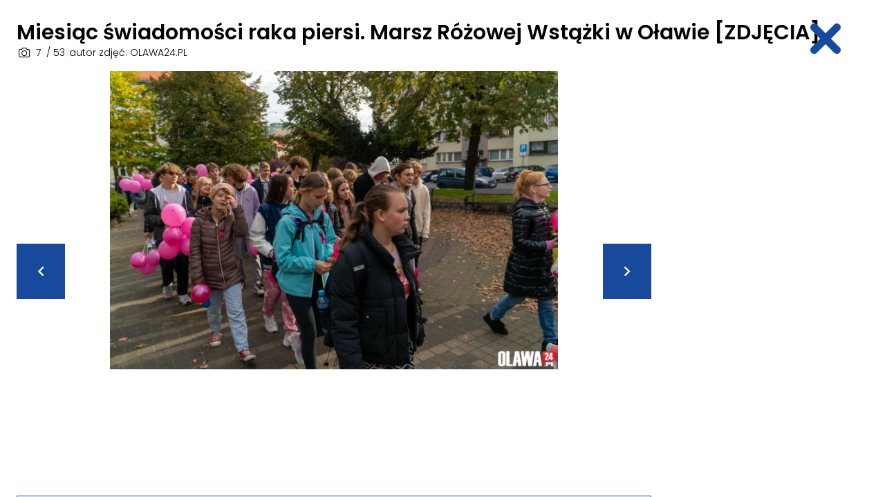

--- FILE ---
content_type: text/html; charset=UTF-8
request_url: https://olawa24.pl/artykul/miesiac-swiadomosci-raka-piersi-marsz-rozowej-wstazki-w-olawie-zdjecia/1283144/6
body_size: 5863
content:
<!DOCTYPE html>
<html lang="pl" dir="ltr">
<head>
    <meta charset="utf-8">
    <meta http-equiv="X-UA-Compatible" content="IE=edge">
    <meta name="viewport" content="width=device-width, initial-scale=1.0, maximum-scale=1.0, user-scalable=0"/>

    <title>  - Galeria - 6</title>
    <meta name="description"
          content="Trwa miesiąc świadomości walki z nowotworem piersi. W Oławie przeszedł marsz Różowej Wstążki."/>
    <meta name="keywords"
          content="rak piersi, marsz, oława, marsz różowej wstążki, uczniowie, "/>
    <meta name="author" content="Desineo.pl">
    <meta name="robots"
          content="index,follow,all"/>

    <script src="https://olawa24.pl/themes/frontend/assets/js/build.js"></script>

    <script type="text/javascript" src="https://cache.consentframework.com/js/pa/38311/c/BJyr4/stub"></script>
    <script type="text/javascript" src="https://choices.consentframework.com/js/pa/38311/c/BJyr4/cmp"></script>

    <link rel="stylesheet" href="https://olawa24.pl/themes/frontend/assets/css/icons.css"/>
    <link rel="stylesheet" href="https://olawa24.pl/themes/frontend/assets/css/theme.min.css?v1.955"/>

    <meta property="fb:app:id" content="628614658205437"/>
    <meta property="fb:app_id" content="628614658205437"/>
    <meta property="fb:page_id" content="274323345951044"/>
    <meta property="fb:pages" content="274323345951044"/>

    <meta property="og:image" content="https://olawa24.pl/media/tmp/dsc05620-1200x630.jpeg"/>
    <meta property="og:image:secure_url"
          content="https://olawa24.pl/media/tmp/dsc05620-1200x630.jpeg"/>
    <meta property="og:image:type" content="image/jpeg"/>
    <meta property="og:image:width" content="1200"/>
    <meta property="og:image:height" content="630"/>

    <meta property="og:image:alt" content="  - Galeria - 6"/>

    <meta property="og:locale" content="pl_PL"/>

    <meta property="og:url" content="https://olawa24.pl/artykul/miesiac-swiadomosci-raka-piersi-marsz-rozowej-wstazki-w-olawie-zdjecia/1283144/6"/>
    <meta property="og:title"
          content="  - Galeria - 6"/>
    <meta property="og:description"
          content="Trwa miesiąc świadomości walki z nowotworem piersi. W Oławie przeszedł marsz Różowej Wstążki."/>
    <meta property="og:type" content="article"/>

    <meta name="twitter:card" content="summary"/>
    <meta name="twitter:title"
          content="  - Galeria - 6"/>
    <meta name="twitter:description"
          content="Trwa miesiąc świadomości walki z nowotworem piersi. W Oławie przeszedł marsz Różowej Wstążki."/>
    <meta name="twitter:image" content="https://olawa24.pl/media/tmp/dsc05620-1200x630.jpeg"/>
    <meta name="twitter:label1" content="Sklep">
    <meta name="twitter:data1" content="https://olawa24.pl/">

    <link rel="icon" href="https://olawa24.pl/themes/frontend/assets/favicon.ico"/>
    <link rel="manifest" href="https://olawa24.pl/themes/frontend/assets/manifest.json"/>

    <meta name="theme-color" content="#2343e7"/>

    
    
    <link rel="canonical" href="https://olawa24.pl/artykul/miesiac-swiadomosci-raka-piersi-marsz-rozowej-wstazki-w-olawie-zdjecia/1283144/6"/>

    <base href="https://olawa24.pl" target="_self"/>

    <link href="//adservice.google.com" rel="dns-prefetch preconnect">
    <link href="//pagead2.googlesyndication.com" rel="dns-prefetch preconnect">
    <link href="//tpc.googlesyndication.com" rel="dns-prefetch preconnect">
    <link href="//doubleclick.net" rel="dns-prefetch preconnect">
    <link href="//googleads.g.doubleclick.net" rel="dns-prefetch preconnect">

    <link rel="preconnect" href="https://fonts.googleapis.com">
    <link rel="preconnect" href="https://fonts.gstatic.com" crossorigin>
    <link rel="stylesheet" media="print" onload="this.onload=null;this.removeAttribute('media');"
          href="https://fonts.googleapis.com/css2?family=Poppins:wght@300;400;500;600&display=swap">
    <noscript>
        <link href="https://fonts.googleapis.com/css2?family=Poppins:wght@300;400;500;600&display=swap"
              rel="stylesheet">
    </noscript>

    <meta name="google-site-verification" content="yU4y0sGOXkRkfpGFPW8DHqMAbTvA52I0NZjNUDjDZK4"/>

    <script src="https://pagead2.googlesyndication.com/pagead/js/adsbygoogle.js?client=ca-pub-4129772767818910"
            crossorigin="anonymous"></script>

    <!-- Global site tag (gtag.js) - Google Analytics -->
    <script src="https://www.googletagmanager.com/gtag/js?id=UA-29503108-1"></script>
    <script>
        window.dataLayer = window.dataLayer || [];

        function gtag() {
            dataLayer.push(arguments);
        }

        gtag('js', new Date());

        gtag('config', 'UA-29503108-1');
    </script>

    <style>
        :root {
            --primary: #174a9d;
        }

        [v-cloak] {
            opacity: 0;
        }

        .backdrop[v-cloak] {
            opacity: 1;
            display: flex !important;
        }

        @media only screen and (max-width: 480px) {
            picture, picture img {
                max-width: 100%;
                width: initial;
                height: auto;
            }
        }

        .checkbox__checker {
            border-color: var(--primary);
        }

        .checkbox:has(input:checked) .checkbox__checker {
            background-color: var(--primary);
        }
    </style>
    <script type="application/ld+json">
        {
            "@context": "https://schema.org",
            "@type":  "Organization",
            "image": [
                "https://olawa24.pl/themes/frontend/assets/logo.png"
            ],
            "@id": "https://olawa24.pl",
            "name": "Olawa24.pl",
            "paymentAccepted": "Cash, Credit Card",
            "priceRange": "$0 - $00000",
            "address": {
                "@type": "PostalAddress",
                "streetAddress": "3 Maja 26/105",
                "addressLocality": "Oława",
                "postalCode": "55-200",
                "addressCountry": "PL"
            },
            "url": "https://olawa24.pl",
            "telephone": "603-447-839 ",
            "openingHoursSpecification": [{
                    "@type": "OpeningHoursSpecification",
                    "dayOfWeek": [
                        "Monday",
                        "Tuesday",
                        "Wednesday",
                        "Thursday",
                        "Friday"
                    ],
                    "opens": "10:00",
                    "closes": "14:00"
                }
            ]
        }


    </script>

    <script type="application/ld+json">
        {
            "@context": "https://schema.org",
            "@type": "WebSite",
            "url": "https://olawa24.pl/",
			    "potentialAction": {
			        "@type": "SearchAction",
				    "target": "https://olawa24.pl/szukaj?q={search_term_string}",
				    "query-input": "required name=search_term_string"
			    }
			}

    </script>

            <script defer src="https://olawa24.pl/themes/frontend/assets/js/vue.js"></script>
        <script defer src="https://olawa24.pl/themes/frontend/assets/js/qs.js"></script>
        <script defer src="https://olawa24.pl/themes/frontend/assets/js/axios.js"></script>
        <script defer src="https://olawa24.pl/themes/frontend/assets/js/moment.js"></script>
    
                                                                                <script src="https://www.google.com/recaptcha/api.js?render=6Lcr6MEqAAAAAL01YGnsd45o8RCUSv3zeWm6kMec"></script>
    <script>
		const recaptchaResponse = document.getElementById( 'recaptchaResponse' );
		if (recaptchaResponse) {
			grecaptcha.ready( function () {
				grecaptcha.execute( '6Lcr6MEqAAAAAL01YGnsd45o8RCUSv3zeWm6kMec', {action: 'contact'} ).then( function ( token ) {
					recaptchaResponse.value = token;
					
				} );
			} );
		}
    </script>
                                        
    <script type="text/javascript">

        const CaptchaLoading = (selector) => {

            let setValue = (response) => {
                window.gtoken = response;
            }

            grecaptcha.render(document.querySelector(selector), {
                'sitekey': '6Lcr6MEqAAAAAL01YGnsd45o8RCUSv3zeWm6kMec',
                'callback': setValue
            });
        }

        (function (h, o, t, j, a, r) {
            h.hj = h.hj || function () {
                (h.hj.q = h.hj.q || []).push(arguments)
            };
            h._hjSettings = {hjid: 3852116, hjsv: 6};
            a = o.getElementsByTagName('head')[0];
            r = o.createElement('script');
            r.async = 1;
            r.src = t + h._hjSettings.hjid + j + h._hjSettings.hjsv;
            a.appendChild(r);
        })(window, document, 'https://static.hotjar.com/c/hotjar-', '.js?sv=');

        window._taboola = window._taboola || [];
        _taboola.push({article: 'auto'});
        !function (e, f, u, i) {
            if (!document.getElementById(i)) {
                e.src = u;
                e.id = i;
                f.parentNode.insertBefore(e, f);
            }
        }(document.createElement('script'),
            document.getElementsByTagName('script')[0],
            '//cdn.taboola.com/libtrc/olawa24pl/loader.js',
            'tb_loader_script');
        if (window.performance && typeof window.performance.mark == 'function') {
            window.performance.mark('tbl_ic');
        }
    </script>

</head>

<body class="page-news">    <link rel="preload" as="image"
          href="https://olawa24.pl/media/tmp/dsc05620-960x480.webp"/>
    <link rel="preload" as="image"
          href="https://olawa24.pl/media/tmp/dsc05620-960x480.webp"/>
    <link rel="preload" as="image"
          href="https://olawa24.pl/media/tmp/dsc05620-960x480.webp"/>
    <link rel="preload" as="image"
          href="https://olawa24.pl/media/tmp/dsc05620-960x480.webp"/>
    <link rel="preload" as="image"
          href="https://olawa24.pl/media/tmp/dsc05620-960x480.webp"/>
    <link rel="preload" as="image"
          href="https://olawa24.pl/media/tmp/dsc05620-960x480.webp"/>
    <link rel="preload" as="image"
          href="https://olawa24.pl/media/tmp/dsc05620-960x480.webp"/>
    <link rel="preload" as="image"
          href="https://olawa24.pl/media/tmp/dsc05620-960x480.webp"/>
    <link rel="preload" as="image"
          href="https://olawa24.pl/media/tmp/dsc05620-960x480.webp"/>
    <link rel="preload" as="image"
          href="https://olawa24.pl/media/tmp/dsc05620-960x480.webp"/>
    <link rel="preload" as="image"
          href="https://olawa24.pl/media/tmp/dsc05620-960x480.webp"/>
    <link rel="preload" as="image"
          href="https://olawa24.pl/media/tmp/dsc05620-960x480.webp"/>
    <link rel="preload" as="image"
          href="https://olawa24.pl/media/tmp/dsc05620-960x480.webp"/>
    <link rel="preload" as="image"
          href="https://olawa24.pl/media/tmp/dsc05620-960x480.webp"/>
    <link rel="preload" as="image"
          href="https://olawa24.pl/media/tmp/dsc05620-960x480.webp"/>
    <link rel="preload" as="image"
          href="https://olawa24.pl/media/tmp/dsc05620-960x480.webp"/>
    <link rel="preload" as="image"
          href="https://olawa24.pl/media/tmp/dsc05620-960x480.webp"/>
    <link rel="preload" as="image"
          href="https://olawa24.pl/media/tmp/dsc05620-960x480.webp"/>
    <link rel="preload" as="image"
          href="https://olawa24.pl/media/tmp/dsc05620-960x480.webp"/>
    <link rel="preload" as="image"
          href="https://olawa24.pl/media/tmp/dsc05620-960x480.webp"/>
    <link rel="preload" as="image"
          href="https://olawa24.pl/media/tmp/dsc05620-960x480.webp"/>
    <link rel="preload" as="image"
          href="https://olawa24.pl/media/tmp/dsc05620-960x480.webp"/>
    <link rel="preload" as="image"
          href="https://olawa24.pl/media/tmp/dsc05620-960x480.webp"/>
    <link rel="preload" as="image"
          href="https://olawa24.pl/media/tmp/dsc05620-960x480.webp"/>
    <link rel="preload" as="image"
          href="https://olawa24.pl/media/tmp/dsc05620-960x480.webp"/>
    <link rel="preload" as="image"
          href="https://olawa24.pl/media/tmp/dsc05620-960x480.webp"/>
    <link rel="preload" as="image"
          href="https://olawa24.pl/media/tmp/dsc05620-960x480.webp"/>
    <link rel="preload" as="image"
          href="https://olawa24.pl/media/tmp/dsc05620-960x480.webp"/>
    <link rel="preload" as="image"
          href="https://olawa24.pl/media/tmp/dsc05620-960x480.webp"/>
    <link rel="preload" as="image"
          href="https://olawa24.pl/media/tmp/dsc05620-960x480.webp"/>
    <link rel="preload" as="image"
          href="https://olawa24.pl/media/tmp/dsc05620-960x480.webp"/>
    <link rel="preload" as="image"
          href="https://olawa24.pl/media/tmp/dsc05620-960x480.webp"/>
    <link rel="preload" as="image"
          href="https://olawa24.pl/media/tmp/dsc05620-960x480.webp"/>
    <link rel="preload" as="image"
          href="https://olawa24.pl/media/tmp/dsc05620-960x480.webp"/>
    <link rel="preload" as="image"
          href="https://olawa24.pl/media/tmp/dsc05620-960x480.webp"/>
    <link rel="preload" as="image"
          href="https://olawa24.pl/media/tmp/dsc05620-960x480.webp"/>
    <link rel="preload" as="image"
          href="https://olawa24.pl/media/tmp/dsc05620-960x480.webp"/>
    <link rel="preload" as="image"
          href="https://olawa24.pl/media/tmp/dsc05620-960x480.webp"/>
    <link rel="preload" as="image"
          href="https://olawa24.pl/media/tmp/dsc05620-960x480.webp"/>
    <link rel="preload" as="image"
          href="https://olawa24.pl/media/tmp/dsc05620-960x480.webp"/>
    <link rel="preload" as="image"
          href="https://olawa24.pl/media/tmp/dsc05620-960x480.webp"/>
    <link rel="preload" as="image"
          href="https://olawa24.pl/media/tmp/dsc05620-960x480.webp"/>
    <link rel="preload" as="image"
          href="https://olawa24.pl/media/tmp/dsc05620-960x480.webp"/>
    <link rel="preload" as="image"
          href="https://olawa24.pl/media/tmp/dsc05620-960x480.webp"/>
    <link rel="preload" as="image"
          href="https://olawa24.pl/media/tmp/dsc05620-960x480.webp"/>
    <link rel="preload" as="image"
          href="https://olawa24.pl/media/tmp/dsc05620-960x480.webp"/>
    <link rel="preload" as="image"
          href="https://olawa24.pl/media/tmp/dsc05620-960x480.webp"/>
    <link rel="preload" as="image"
          href="https://olawa24.pl/media/tmp/dsc05620-960x480.webp"/>
    <link rel="preload" as="image"
          href="https://olawa24.pl/media/tmp/dsc05620-960x480.webp"/>
    <link rel="preload" as="image"
          href="https://olawa24.pl/media/tmp/dsc05620-960x480.webp"/>
    <link rel="preload" as="image"
          href="https://olawa24.pl/media/tmp/dsc05620-960x480.webp"/>
    <link rel="preload" as="image"
          href="https://olawa24.pl/media/tmp/dsc05620-960x480.webp"/>
    <link rel="preload" as="image"
          href="https://olawa24.pl/media/tmp/dsc05620-960x480.webp"/>

<section id="v-gallery">

    <div class="fixed top-0 left-0 w-full h-full z-30 bg-white overflow-y-auto">

        <button @click.prevent="close"
                class="btn absolute md:h-16 right-4 md:right-6 top-2 md:top-6 !px-0 md:!px-4 font-light text-primary rotate">
            <i class="o24-close text-6xl"></i>
        </button>

        <div class="wrapper	!pt-16 pb-8 md:!py-8">
            <div class="md:pr-10">
                <h1 class="text-3xl font-bold leading-none mb-1">Miesiąc świadomości raka piersi. Marsz Różowej Wstążki w Oławie [ZDJĘCIA]</h1>
                <div class="font-light text-sm gap-1 md:gap-4 mt-2 md:mt-0 flex flex-col-reverse md:flex-row mb-4">
                        <span><i class="o24-photo"></i> <span
                                    class="w-[15px] inline-block text-center">{{ id + 1 }}</span> / {{ total + 1 }}</span>
                    <span class="text-gray-300 hidden md:inline">|</span>
                    <time></time>
                    <span class="text-gray-300 hidden md:inline">|</span>
                    <span>autor zdjęć: OLAWA24.PL</span></div>
            </div>

                        
            <div class="grid grid-cols-1 md:grid-cols-4 gap-2 md:gap-6 mt-4 md:mt-0">
                <div class="relative md:max-h-[60vh] flex flex-col md:flex-row justify-center md:col-span-3 overflow-hidden">
                    <button @click.prevent="show(id-1)"
                            class="btn btn--primary !hidden md:!inline-flex !h-20 absolute left-0"
                            style="top:250px;"
                            v-if="id > 0">
                        <i class="o24-left"></i>
                    </button>
                    <img :src="'media/' + current.controller + '/main/' + current.src"
                         alt="Miesiąc świadomości raka piersi. Marsz Różowej Wstążki w Oławie [ZDJĘCIA]"
                         decoding="sync" loading="lazy" class="max-h-full"/>
                    <button @click.prevent="show(id+1)"
                            class="btn btn--primary !hidden md:!inline-flex !h-20 absolute right-0"
                            style="top:250px;"
                            v-if="id !== total">
                        <i class="o24-right"></i>
                    </button>
                    <div class="md:hidden grid grid-cols-2 gap-2">
                        <div>
                            <button @click.prevent="show(id-1)"
                                    class="btn btn--primary w-full justify-center" v-if="id > 0">
                                <i class="o24-left"></i>
                            </button>
                        </div>
                        <button @click.prevent="show(id+1)"
                                class="btn btn--primary w-full justify-center"
                                v-if="id !== total">
                            <i class="o24-right"></i>
                        </button>
                    </div>
                </div>

                <div class="mt-2 md:mt-0">
                    <center>
                        <ins class="adsbygoogle"
                             style="display:inline-block;width:300px;height:600px"
                             data-ad-client="ca-pub-4129772767818910"
                             data-ad-slot="5969403555"></ins>
                        <script>
                            (adsbygoogle = window.adsbygoogle || []).push({});
                        </script>
                    </center>
                </div>
            </div>


            <div class="grid grid-cols-1 md:grid-cols-4 gap-2 md:gap-6 my-2">
                                                    <div class="col-span-3">
                        <button @click.prevent="close" class="btn btn--border w-full !justify-center"><i
                                    class="o24-left"></i> Wróć do artykułu
                        </button>
                    </div>
                            </div>

                            <h2 class="font-bold text-xl relative h-20">
                    <i class="o24-talk absolute -left-1 text-6xl leading-none text-yellow"></i>
                    <span class="z-10 relative pl-6 pt-1.5 block">Polecamy</span>
                </h2>
                <div class="grid grid-cols-2 md:grid-cols-4 my-6 gap-6">
                                                                                                    <a href="https://olawa24.pl/artykul/magiczne-ferie-z-harrym-potterem/1292676" title="Magiczne ferie z Harrym Potterem" class="article relative block hover:shadow-2xl">
	<article class="block border border-gray-200 h-full">
										<div class="overflow-hidden relative">
			
                <picture>
                  <source media="(max-width: 480px)" srcset="https://olawa24.pl/media/tmp/61513660612200579768926225679955692141405798n-1292676-480x360.webp?v=1.2">
                  <img src="https://olawa24.pl/media/tmp/1768828053-61513660612200579768926225679955692141405798n-312x150.webp" alt="Magiczne ferie z Harrym Potterem" loading="lazy" decoding="async" onerror="
                  this.src=`https://olawa24.pl/themes/frontend/assets/not-found.svg`;
                  this.previousElementSibling.srcset=`https://olawa24.pl/themes/frontend/assets/not-found.svg`;" >
                </picture>
            				<div class="absolute right-0 top-0 p-2 flex items-center gap-3 text-white text-sm">
														</div>
		</div>
		<header class="p-4 w-full border-t relative border-gray-200">
							<span class="bg-red px-1 text-sm text-white font-bold absolute">NOWE</span>
						<h3 class="overflow-hidden  indent-14  ">
				Magiczne ferie z Harrym Potterem			</h3>
						<time class="font-light text-gray-400 text-sm block pt-2">19.01.2026</time>
					</header>
	</article>
</a>
                                                                                                                            <a href="https://olawa24.pl/artykul/chcesz-prowadzic-kawiarnie-w-ratuszu-ruszyl-przetarg/1292711" title="Chcesz prowadzić kawiarnię w Ratuszu? Ruszył przetarg" class="article relative block hover:shadow-2xl">
	<article class="block border border-gray-200 h-full">
										<div class="overflow-hidden relative">
			
                <picture>
                  <source media="(max-width: 480px)" srcset="https://olawa24.pl/media/tmp/42gtdsc02896-1292711-480x360.webp?v=1.2">
                  <img src="https://olawa24.pl/media/tmp/1768827916-42gtdsc02896-312x150.webp" alt="Chcesz prowadzić kawiarnię w Ratuszu? Ruszył przetarg" loading="lazy" decoding="async" onerror="
                  this.src=`https://olawa24.pl/themes/frontend/assets/not-found.svg`;
                  this.previousElementSibling.srcset=`https://olawa24.pl/themes/frontend/assets/not-found.svg`;" >
                </picture>
            				<div class="absolute right-0 top-0 p-2 flex items-center gap-3 text-white text-sm">
											<div>
							<span class="font-light mr-1">2</span>
							<i class="o24-photo"></i>
						</div>
														</div>
		</div>
		<header class="p-4 w-full border-t relative border-gray-200">
							<span class="bg-red px-1 text-sm text-white font-bold absolute">NOWE</span>
						<h3 class="overflow-hidden  indent-14  ">
				Chcesz prowadzić kawiarnię w Ratuszu? Ruszył przetarg 			</h3>
						<time class="font-light text-gray-400 text-sm block pt-2">19.01.2026</time>
					</header>
	</article>
</a>
                                                                                                                            <a href="https://olawa24.pl/artykul/zloty-jubileusz-panstwa-danuty-i-ryszarda-bronowickich/1292699" title="Złoty jubileusz Państwa Danuty i Ryszarda Bronowickich" class="article relative block hover:shadow-2xl">
	<article class="block border border-gray-200 h-full">
										<div class="overflow-hidden relative">
			
                <picture>
                  <source media="(max-width: 480px)" srcset="https://olawa24.pl/media/tmp/dsc085882-1292699-480x360.webp?v=1.2">
                  <img src="https://olawa24.pl/media/tmp/1768824994-dsc085882-312x150.webp" alt="Złoty jubileusz Państwa Danuty i Ryszarda Bronowickich" loading="lazy" decoding="async" onerror="
                  this.src=`https://olawa24.pl/themes/frontend/assets/not-found.svg`;
                  this.previousElementSibling.srcset=`https://olawa24.pl/themes/frontend/assets/not-found.svg`;" >
                </picture>
            				<div class="absolute right-0 top-0 p-2 flex items-center gap-3 text-white text-sm">
											<div>
							<span class="font-light mr-1">23</span>
							<i class="o24-photo"></i>
						</div>
														</div>
		</div>
		<header class="p-4 w-full border-t relative border-gray-200">
							<span class="bg-red px-1 text-sm text-white font-bold absolute">NOWE</span>
						<h3 class="overflow-hidden  indent-14  ">
				Złoty jubileusz Państwa Danuty i Ryszarda Bronowickich			</h3>
						<time class="font-light text-gray-400 text-sm block pt-2">19.01.2026</time>
					</header>
	</article>
</a>
                                                                                                                            <a href="https://olawa24.pl/artykul/panstwo-wilk-z-olawy-swietowali-jubileusz-zlotych-godow/1292698" title="Państwo Wilk z Oławy świętowali jubileusz Złotych Godów" class="article relative block hover:shadow-2xl">
	<article class="block border border-gray-200 h-full">
										<div class="overflow-hidden relative">
			
                <picture>
                  <source media="(max-width: 480px)" srcset="https://olawa24.pl/media/tmp/dsc084202-1292698-480x360.webp?v=1.2">
                  <img src="https://olawa24.pl/media/tmp/1768822998-dsc084202-312x150.webp" alt="Państwo Wilk z Oławy świętowali jubileusz Złotych Godów" loading="lazy" decoding="async" onerror="
                  this.src=`https://olawa24.pl/themes/frontend/assets/not-found.svg`;
                  this.previousElementSibling.srcset=`https://olawa24.pl/themes/frontend/assets/not-found.svg`;" >
                </picture>
            				<div class="absolute right-0 top-0 p-2 flex items-center gap-3 text-white text-sm">
											<div>
							<span class="font-light mr-1">19</span>
							<i class="o24-photo"></i>
						</div>
														</div>
		</div>
		<header class="p-4 w-full border-t relative border-gray-200">
							<span class="bg-red px-1 text-sm text-white font-bold absolute">NOWE</span>
						<h3 class="overflow-hidden  indent-14  ">
				Państwo Wilk z Oławy świętowali jubileusz Złotych Godów 			</h3>
						<time class="font-light text-gray-400 text-sm block pt-2">19.01.2026</time>
					</header>
	</article>
</a>
                                                            </div>
                    </div>
    </div>
</section>

<style>
    body {
        overflow: hidden;
    }
</style>


<script type="module">

    const appGallery = Vue.createApp({
        data() {
            return {
                gallery: [{"id":62602,"controller":"news","name":null,"src":"dsc05620.webp"},{"id":62582,"controller":"news","name":null,"src":"0-RT-dsc05493.webp"},{"id":62615,"controller":"news","name":null,"src":"dsc05683.webp"},{"id":62583,"controller":"news","name":null,"src":"dsc05495.webp"},{"id":62616,"controller":"news","name":null,"src":"dsc05694.webp"},{"id":62584,"controller":"news","name":null,"src":"dsc05499.webp"},{"id":62617,"controller":"news","name":null,"src":"dsc05722.webp"},{"id":62585,"controller":"news","name":null,"src":"3-RT-dsc05507.webp"},{"id":62618,"controller":"news","name":null,"src":"dsc05723.webp"},{"id":62586,"controller":"news","name":null,"src":"4-RT-dsc05514.webp"},{"id":62619,"controller":"news","name":null,"src":"dsc05727.webp"},{"id":62587,"controller":"news","name":null,"src":"dsc05522.webp"},{"id":62620,"controller":"news","name":null,"src":"5-1T-dsc05730.webp"},{"id":62588,"controller":"news","name":null,"src":"dsc05533.webp"},{"id":62621,"controller":"news","name":null,"src":"dsc05750.webp"},{"id":62589,"controller":"news","name":null,"src":"dsc05539.webp"},{"id":62622,"controller":"news","name":null,"src":"dsc05758.webp"},{"id":62590,"controller":"news","name":null,"src":"8-RT-dsc05542.webp"},{"id":62623,"controller":"news","name":null,"src":"dsc05760.webp"},{"id":62591,"controller":"news","name":null,"src":"9-RT-dsc05546.webp"},{"id":62624,"controller":"news","name":null,"src":"dsc05774.webp"},{"id":62592,"controller":"news","name":null,"src":"dsc05552.webp"},{"id":62625,"controller":"news","name":null,"src":"dsc05788.webp"},{"id":62593,"controller":"news","name":null,"src":"dsc05558.webp"},{"id":62626,"controller":"news","name":null,"src":"dsc05790.webp"},{"id":62594,"controller":"news","name":null,"src":"dsc05568.webp"},{"id":62627,"controller":"news","name":null,"src":"12-1T-dsc05803.webp"},{"id":62595,"controller":"news","name":null,"src":"13-RT-dsc05584.webp"},{"id":62628,"controller":"news","name":null,"src":"dsc05812.webp"},{"id":62596,"controller":"news","name":null,"src":"dsc05592.webp"},{"id":62629,"controller":"news","name":null,"src":"dsc05819.webp"},{"id":62597,"controller":"news","name":null,"src":"dsc05596.webp"},{"id":62630,"controller":"news","name":null,"src":"dsc05827.webp"},{"id":62598,"controller":"news","name":null,"src":"dsc05610.webp"},{"id":62631,"controller":"news","name":null,"src":"dsc05835.webp"},{"id":62599,"controller":"news","name":null,"src":"17-RT-dsc05612.webp"},{"id":62632,"controller":"news","name":null,"src":"dsc05841.webp"},{"id":62600,"controller":"news","name":null,"src":"dsc05614.webp"},{"id":62633,"controller":"news","name":null,"src":"dsc05843.webp"},{"id":62601,"controller":"news","name":null,"src":"dsc05618.webp"},{"id":62634,"controller":"news","name":null,"src":"19-1T-dsc05849.webp"},{"id":62603,"controller":"news","name":null,"src":"21-RT-dsc05625.webp"},{"id":62604,"controller":"news","name":null,"src":"dsc05629.webp"},{"id":62605,"controller":"news","name":null,"src":"dsc05635.webp"},{"id":62606,"controller":"news","name":null,"src":"dsc05643.webp"},{"id":62607,"controller":"news","name":null,"src":"dsc05647.webp"},{"id":62608,"controller":"news","name":null,"src":"dsc05655.webp"},{"id":62609,"controller":"news","name":null,"src":"dsc05660.webp"},{"id":62610,"controller":"news","name":null,"src":"dsc05666.webp"},{"id":62611,"controller":"news","name":null,"src":"29-RT-dsc05668.webp"},{"id":62612,"controller":"news","name":null,"src":"dsc05677.webp"},{"id":62613,"controller":"news","name":null,"src":"dsc05680.webp"},{"id":62614,"controller":"news","name":null,"src":"dsc05682.webp"}],
                id: "6",
                baseUrl: 'https://olawa24.pl/artykul/miesiac-swiadomosci-raka-piersi-marsz-rozowej-wstazki-w-olawie-zdjecia/1283144',
                total: 52,
                is_gallery: false,
                current: {"id":62617,"controller":"news","name":null,"src":"dsc05722.webp"},
                item: {
                    name: 'Miesiąc świadomości raka piersi. Marsz Różowej Wstążki w Oławie [ZDJĘCIA]',
                    created: '2022-10-21 12:26:00',
                    photoby: 'OLAWA24.PL'
                },
            }
        },
        methods: {

            show(i, init = false) {

                this.current = this.gallery[i];
                this.id = parseInt(i);

                if (!this.init) {

                    const newTitle = `${this.item.name} - Galeria - ${this.id + 1}`;
                    const newUrl = `${this.baseUrl}/${i}`;

                    history.pushState({}, i, newUrl);
                    document.title = newTitle;

                    const ogUrl = document.querySelector('[property="og:url"]');
                    const ogTitle = document.querySelector('[property="og:title"]');
                    if (ogUrl) ogUrl.content = newUrl;
                    if (ogTitle) ogTitle.content = newTitle;

                }

                const adElement = document.getElementById('ad-in-gallery');

                if (adElement) {
                    adElement.classList.add('adsbygoogle');
                    setTimeout(() => (adsbygoogle = window.adsbygoogle || []).push({}), 500);
                }

            },

            close() {

                window.location = window.location.href.split('/').slice(0, -1).join('/');

            }
        },
        mounted() {

            this.show(this.id, true);

            document.addEventListener('keydown', (evt) => {
                if (evt.key === 'Escape') {
                    this.close();
                }
            });

        }
    });

    appGallery.mount('#v-gallery');

</script>

<script src="https://www.google.com/recaptcha/api.js?render=explicit"
        async defer>
</script>


<script type="speculationrules">
    {
        "prefetch": [
        {   "source" : "document",
            "where": {
                "and": [
                    {
                        "href_matches": "/*"
                    }
                ]
            },
            "eagerness": "moderate"
        }
        ]
    }
</script>

</body>
</html>


--- FILE ---
content_type: text/html; charset=utf-8
request_url: https://www.google.com/recaptcha/api2/anchor?ar=1&k=6Lcr6MEqAAAAAL01YGnsd45o8RCUSv3zeWm6kMec&co=aHR0cHM6Ly9vbGF3YTI0LnBsOjQ0Mw..&hl=en&v=PoyoqOPhxBO7pBk68S4YbpHZ&size=invisible&anchor-ms=20000&execute-ms=30000&cb=65zcpg7mbyac
body_size: 48452
content:
<!DOCTYPE HTML><html dir="ltr" lang="en"><head><meta http-equiv="Content-Type" content="text/html; charset=UTF-8">
<meta http-equiv="X-UA-Compatible" content="IE=edge">
<title>reCAPTCHA</title>
<style type="text/css">
/* cyrillic-ext */
@font-face {
  font-family: 'Roboto';
  font-style: normal;
  font-weight: 400;
  font-stretch: 100%;
  src: url(//fonts.gstatic.com/s/roboto/v48/KFO7CnqEu92Fr1ME7kSn66aGLdTylUAMa3GUBHMdazTgWw.woff2) format('woff2');
  unicode-range: U+0460-052F, U+1C80-1C8A, U+20B4, U+2DE0-2DFF, U+A640-A69F, U+FE2E-FE2F;
}
/* cyrillic */
@font-face {
  font-family: 'Roboto';
  font-style: normal;
  font-weight: 400;
  font-stretch: 100%;
  src: url(//fonts.gstatic.com/s/roboto/v48/KFO7CnqEu92Fr1ME7kSn66aGLdTylUAMa3iUBHMdazTgWw.woff2) format('woff2');
  unicode-range: U+0301, U+0400-045F, U+0490-0491, U+04B0-04B1, U+2116;
}
/* greek-ext */
@font-face {
  font-family: 'Roboto';
  font-style: normal;
  font-weight: 400;
  font-stretch: 100%;
  src: url(//fonts.gstatic.com/s/roboto/v48/KFO7CnqEu92Fr1ME7kSn66aGLdTylUAMa3CUBHMdazTgWw.woff2) format('woff2');
  unicode-range: U+1F00-1FFF;
}
/* greek */
@font-face {
  font-family: 'Roboto';
  font-style: normal;
  font-weight: 400;
  font-stretch: 100%;
  src: url(//fonts.gstatic.com/s/roboto/v48/KFO7CnqEu92Fr1ME7kSn66aGLdTylUAMa3-UBHMdazTgWw.woff2) format('woff2');
  unicode-range: U+0370-0377, U+037A-037F, U+0384-038A, U+038C, U+038E-03A1, U+03A3-03FF;
}
/* math */
@font-face {
  font-family: 'Roboto';
  font-style: normal;
  font-weight: 400;
  font-stretch: 100%;
  src: url(//fonts.gstatic.com/s/roboto/v48/KFO7CnqEu92Fr1ME7kSn66aGLdTylUAMawCUBHMdazTgWw.woff2) format('woff2');
  unicode-range: U+0302-0303, U+0305, U+0307-0308, U+0310, U+0312, U+0315, U+031A, U+0326-0327, U+032C, U+032F-0330, U+0332-0333, U+0338, U+033A, U+0346, U+034D, U+0391-03A1, U+03A3-03A9, U+03B1-03C9, U+03D1, U+03D5-03D6, U+03F0-03F1, U+03F4-03F5, U+2016-2017, U+2034-2038, U+203C, U+2040, U+2043, U+2047, U+2050, U+2057, U+205F, U+2070-2071, U+2074-208E, U+2090-209C, U+20D0-20DC, U+20E1, U+20E5-20EF, U+2100-2112, U+2114-2115, U+2117-2121, U+2123-214F, U+2190, U+2192, U+2194-21AE, U+21B0-21E5, U+21F1-21F2, U+21F4-2211, U+2213-2214, U+2216-22FF, U+2308-230B, U+2310, U+2319, U+231C-2321, U+2336-237A, U+237C, U+2395, U+239B-23B7, U+23D0, U+23DC-23E1, U+2474-2475, U+25AF, U+25B3, U+25B7, U+25BD, U+25C1, U+25CA, U+25CC, U+25FB, U+266D-266F, U+27C0-27FF, U+2900-2AFF, U+2B0E-2B11, U+2B30-2B4C, U+2BFE, U+3030, U+FF5B, U+FF5D, U+1D400-1D7FF, U+1EE00-1EEFF;
}
/* symbols */
@font-face {
  font-family: 'Roboto';
  font-style: normal;
  font-weight: 400;
  font-stretch: 100%;
  src: url(//fonts.gstatic.com/s/roboto/v48/KFO7CnqEu92Fr1ME7kSn66aGLdTylUAMaxKUBHMdazTgWw.woff2) format('woff2');
  unicode-range: U+0001-000C, U+000E-001F, U+007F-009F, U+20DD-20E0, U+20E2-20E4, U+2150-218F, U+2190, U+2192, U+2194-2199, U+21AF, U+21E6-21F0, U+21F3, U+2218-2219, U+2299, U+22C4-22C6, U+2300-243F, U+2440-244A, U+2460-24FF, U+25A0-27BF, U+2800-28FF, U+2921-2922, U+2981, U+29BF, U+29EB, U+2B00-2BFF, U+4DC0-4DFF, U+FFF9-FFFB, U+10140-1018E, U+10190-1019C, U+101A0, U+101D0-101FD, U+102E0-102FB, U+10E60-10E7E, U+1D2C0-1D2D3, U+1D2E0-1D37F, U+1F000-1F0FF, U+1F100-1F1AD, U+1F1E6-1F1FF, U+1F30D-1F30F, U+1F315, U+1F31C, U+1F31E, U+1F320-1F32C, U+1F336, U+1F378, U+1F37D, U+1F382, U+1F393-1F39F, U+1F3A7-1F3A8, U+1F3AC-1F3AF, U+1F3C2, U+1F3C4-1F3C6, U+1F3CA-1F3CE, U+1F3D4-1F3E0, U+1F3ED, U+1F3F1-1F3F3, U+1F3F5-1F3F7, U+1F408, U+1F415, U+1F41F, U+1F426, U+1F43F, U+1F441-1F442, U+1F444, U+1F446-1F449, U+1F44C-1F44E, U+1F453, U+1F46A, U+1F47D, U+1F4A3, U+1F4B0, U+1F4B3, U+1F4B9, U+1F4BB, U+1F4BF, U+1F4C8-1F4CB, U+1F4D6, U+1F4DA, U+1F4DF, U+1F4E3-1F4E6, U+1F4EA-1F4ED, U+1F4F7, U+1F4F9-1F4FB, U+1F4FD-1F4FE, U+1F503, U+1F507-1F50B, U+1F50D, U+1F512-1F513, U+1F53E-1F54A, U+1F54F-1F5FA, U+1F610, U+1F650-1F67F, U+1F687, U+1F68D, U+1F691, U+1F694, U+1F698, U+1F6AD, U+1F6B2, U+1F6B9-1F6BA, U+1F6BC, U+1F6C6-1F6CF, U+1F6D3-1F6D7, U+1F6E0-1F6EA, U+1F6F0-1F6F3, U+1F6F7-1F6FC, U+1F700-1F7FF, U+1F800-1F80B, U+1F810-1F847, U+1F850-1F859, U+1F860-1F887, U+1F890-1F8AD, U+1F8B0-1F8BB, U+1F8C0-1F8C1, U+1F900-1F90B, U+1F93B, U+1F946, U+1F984, U+1F996, U+1F9E9, U+1FA00-1FA6F, U+1FA70-1FA7C, U+1FA80-1FA89, U+1FA8F-1FAC6, U+1FACE-1FADC, U+1FADF-1FAE9, U+1FAF0-1FAF8, U+1FB00-1FBFF;
}
/* vietnamese */
@font-face {
  font-family: 'Roboto';
  font-style: normal;
  font-weight: 400;
  font-stretch: 100%;
  src: url(//fonts.gstatic.com/s/roboto/v48/KFO7CnqEu92Fr1ME7kSn66aGLdTylUAMa3OUBHMdazTgWw.woff2) format('woff2');
  unicode-range: U+0102-0103, U+0110-0111, U+0128-0129, U+0168-0169, U+01A0-01A1, U+01AF-01B0, U+0300-0301, U+0303-0304, U+0308-0309, U+0323, U+0329, U+1EA0-1EF9, U+20AB;
}
/* latin-ext */
@font-face {
  font-family: 'Roboto';
  font-style: normal;
  font-weight: 400;
  font-stretch: 100%;
  src: url(//fonts.gstatic.com/s/roboto/v48/KFO7CnqEu92Fr1ME7kSn66aGLdTylUAMa3KUBHMdazTgWw.woff2) format('woff2');
  unicode-range: U+0100-02BA, U+02BD-02C5, U+02C7-02CC, U+02CE-02D7, U+02DD-02FF, U+0304, U+0308, U+0329, U+1D00-1DBF, U+1E00-1E9F, U+1EF2-1EFF, U+2020, U+20A0-20AB, U+20AD-20C0, U+2113, U+2C60-2C7F, U+A720-A7FF;
}
/* latin */
@font-face {
  font-family: 'Roboto';
  font-style: normal;
  font-weight: 400;
  font-stretch: 100%;
  src: url(//fonts.gstatic.com/s/roboto/v48/KFO7CnqEu92Fr1ME7kSn66aGLdTylUAMa3yUBHMdazQ.woff2) format('woff2');
  unicode-range: U+0000-00FF, U+0131, U+0152-0153, U+02BB-02BC, U+02C6, U+02DA, U+02DC, U+0304, U+0308, U+0329, U+2000-206F, U+20AC, U+2122, U+2191, U+2193, U+2212, U+2215, U+FEFF, U+FFFD;
}
/* cyrillic-ext */
@font-face {
  font-family: 'Roboto';
  font-style: normal;
  font-weight: 500;
  font-stretch: 100%;
  src: url(//fonts.gstatic.com/s/roboto/v48/KFO7CnqEu92Fr1ME7kSn66aGLdTylUAMa3GUBHMdazTgWw.woff2) format('woff2');
  unicode-range: U+0460-052F, U+1C80-1C8A, U+20B4, U+2DE0-2DFF, U+A640-A69F, U+FE2E-FE2F;
}
/* cyrillic */
@font-face {
  font-family: 'Roboto';
  font-style: normal;
  font-weight: 500;
  font-stretch: 100%;
  src: url(//fonts.gstatic.com/s/roboto/v48/KFO7CnqEu92Fr1ME7kSn66aGLdTylUAMa3iUBHMdazTgWw.woff2) format('woff2');
  unicode-range: U+0301, U+0400-045F, U+0490-0491, U+04B0-04B1, U+2116;
}
/* greek-ext */
@font-face {
  font-family: 'Roboto';
  font-style: normal;
  font-weight: 500;
  font-stretch: 100%;
  src: url(//fonts.gstatic.com/s/roboto/v48/KFO7CnqEu92Fr1ME7kSn66aGLdTylUAMa3CUBHMdazTgWw.woff2) format('woff2');
  unicode-range: U+1F00-1FFF;
}
/* greek */
@font-face {
  font-family: 'Roboto';
  font-style: normal;
  font-weight: 500;
  font-stretch: 100%;
  src: url(//fonts.gstatic.com/s/roboto/v48/KFO7CnqEu92Fr1ME7kSn66aGLdTylUAMa3-UBHMdazTgWw.woff2) format('woff2');
  unicode-range: U+0370-0377, U+037A-037F, U+0384-038A, U+038C, U+038E-03A1, U+03A3-03FF;
}
/* math */
@font-face {
  font-family: 'Roboto';
  font-style: normal;
  font-weight: 500;
  font-stretch: 100%;
  src: url(//fonts.gstatic.com/s/roboto/v48/KFO7CnqEu92Fr1ME7kSn66aGLdTylUAMawCUBHMdazTgWw.woff2) format('woff2');
  unicode-range: U+0302-0303, U+0305, U+0307-0308, U+0310, U+0312, U+0315, U+031A, U+0326-0327, U+032C, U+032F-0330, U+0332-0333, U+0338, U+033A, U+0346, U+034D, U+0391-03A1, U+03A3-03A9, U+03B1-03C9, U+03D1, U+03D5-03D6, U+03F0-03F1, U+03F4-03F5, U+2016-2017, U+2034-2038, U+203C, U+2040, U+2043, U+2047, U+2050, U+2057, U+205F, U+2070-2071, U+2074-208E, U+2090-209C, U+20D0-20DC, U+20E1, U+20E5-20EF, U+2100-2112, U+2114-2115, U+2117-2121, U+2123-214F, U+2190, U+2192, U+2194-21AE, U+21B0-21E5, U+21F1-21F2, U+21F4-2211, U+2213-2214, U+2216-22FF, U+2308-230B, U+2310, U+2319, U+231C-2321, U+2336-237A, U+237C, U+2395, U+239B-23B7, U+23D0, U+23DC-23E1, U+2474-2475, U+25AF, U+25B3, U+25B7, U+25BD, U+25C1, U+25CA, U+25CC, U+25FB, U+266D-266F, U+27C0-27FF, U+2900-2AFF, U+2B0E-2B11, U+2B30-2B4C, U+2BFE, U+3030, U+FF5B, U+FF5D, U+1D400-1D7FF, U+1EE00-1EEFF;
}
/* symbols */
@font-face {
  font-family: 'Roboto';
  font-style: normal;
  font-weight: 500;
  font-stretch: 100%;
  src: url(//fonts.gstatic.com/s/roboto/v48/KFO7CnqEu92Fr1ME7kSn66aGLdTylUAMaxKUBHMdazTgWw.woff2) format('woff2');
  unicode-range: U+0001-000C, U+000E-001F, U+007F-009F, U+20DD-20E0, U+20E2-20E4, U+2150-218F, U+2190, U+2192, U+2194-2199, U+21AF, U+21E6-21F0, U+21F3, U+2218-2219, U+2299, U+22C4-22C6, U+2300-243F, U+2440-244A, U+2460-24FF, U+25A0-27BF, U+2800-28FF, U+2921-2922, U+2981, U+29BF, U+29EB, U+2B00-2BFF, U+4DC0-4DFF, U+FFF9-FFFB, U+10140-1018E, U+10190-1019C, U+101A0, U+101D0-101FD, U+102E0-102FB, U+10E60-10E7E, U+1D2C0-1D2D3, U+1D2E0-1D37F, U+1F000-1F0FF, U+1F100-1F1AD, U+1F1E6-1F1FF, U+1F30D-1F30F, U+1F315, U+1F31C, U+1F31E, U+1F320-1F32C, U+1F336, U+1F378, U+1F37D, U+1F382, U+1F393-1F39F, U+1F3A7-1F3A8, U+1F3AC-1F3AF, U+1F3C2, U+1F3C4-1F3C6, U+1F3CA-1F3CE, U+1F3D4-1F3E0, U+1F3ED, U+1F3F1-1F3F3, U+1F3F5-1F3F7, U+1F408, U+1F415, U+1F41F, U+1F426, U+1F43F, U+1F441-1F442, U+1F444, U+1F446-1F449, U+1F44C-1F44E, U+1F453, U+1F46A, U+1F47D, U+1F4A3, U+1F4B0, U+1F4B3, U+1F4B9, U+1F4BB, U+1F4BF, U+1F4C8-1F4CB, U+1F4D6, U+1F4DA, U+1F4DF, U+1F4E3-1F4E6, U+1F4EA-1F4ED, U+1F4F7, U+1F4F9-1F4FB, U+1F4FD-1F4FE, U+1F503, U+1F507-1F50B, U+1F50D, U+1F512-1F513, U+1F53E-1F54A, U+1F54F-1F5FA, U+1F610, U+1F650-1F67F, U+1F687, U+1F68D, U+1F691, U+1F694, U+1F698, U+1F6AD, U+1F6B2, U+1F6B9-1F6BA, U+1F6BC, U+1F6C6-1F6CF, U+1F6D3-1F6D7, U+1F6E0-1F6EA, U+1F6F0-1F6F3, U+1F6F7-1F6FC, U+1F700-1F7FF, U+1F800-1F80B, U+1F810-1F847, U+1F850-1F859, U+1F860-1F887, U+1F890-1F8AD, U+1F8B0-1F8BB, U+1F8C0-1F8C1, U+1F900-1F90B, U+1F93B, U+1F946, U+1F984, U+1F996, U+1F9E9, U+1FA00-1FA6F, U+1FA70-1FA7C, U+1FA80-1FA89, U+1FA8F-1FAC6, U+1FACE-1FADC, U+1FADF-1FAE9, U+1FAF0-1FAF8, U+1FB00-1FBFF;
}
/* vietnamese */
@font-face {
  font-family: 'Roboto';
  font-style: normal;
  font-weight: 500;
  font-stretch: 100%;
  src: url(//fonts.gstatic.com/s/roboto/v48/KFO7CnqEu92Fr1ME7kSn66aGLdTylUAMa3OUBHMdazTgWw.woff2) format('woff2');
  unicode-range: U+0102-0103, U+0110-0111, U+0128-0129, U+0168-0169, U+01A0-01A1, U+01AF-01B0, U+0300-0301, U+0303-0304, U+0308-0309, U+0323, U+0329, U+1EA0-1EF9, U+20AB;
}
/* latin-ext */
@font-face {
  font-family: 'Roboto';
  font-style: normal;
  font-weight: 500;
  font-stretch: 100%;
  src: url(//fonts.gstatic.com/s/roboto/v48/KFO7CnqEu92Fr1ME7kSn66aGLdTylUAMa3KUBHMdazTgWw.woff2) format('woff2');
  unicode-range: U+0100-02BA, U+02BD-02C5, U+02C7-02CC, U+02CE-02D7, U+02DD-02FF, U+0304, U+0308, U+0329, U+1D00-1DBF, U+1E00-1E9F, U+1EF2-1EFF, U+2020, U+20A0-20AB, U+20AD-20C0, U+2113, U+2C60-2C7F, U+A720-A7FF;
}
/* latin */
@font-face {
  font-family: 'Roboto';
  font-style: normal;
  font-weight: 500;
  font-stretch: 100%;
  src: url(//fonts.gstatic.com/s/roboto/v48/KFO7CnqEu92Fr1ME7kSn66aGLdTylUAMa3yUBHMdazQ.woff2) format('woff2');
  unicode-range: U+0000-00FF, U+0131, U+0152-0153, U+02BB-02BC, U+02C6, U+02DA, U+02DC, U+0304, U+0308, U+0329, U+2000-206F, U+20AC, U+2122, U+2191, U+2193, U+2212, U+2215, U+FEFF, U+FFFD;
}
/* cyrillic-ext */
@font-face {
  font-family: 'Roboto';
  font-style: normal;
  font-weight: 900;
  font-stretch: 100%;
  src: url(//fonts.gstatic.com/s/roboto/v48/KFO7CnqEu92Fr1ME7kSn66aGLdTylUAMa3GUBHMdazTgWw.woff2) format('woff2');
  unicode-range: U+0460-052F, U+1C80-1C8A, U+20B4, U+2DE0-2DFF, U+A640-A69F, U+FE2E-FE2F;
}
/* cyrillic */
@font-face {
  font-family: 'Roboto';
  font-style: normal;
  font-weight: 900;
  font-stretch: 100%;
  src: url(//fonts.gstatic.com/s/roboto/v48/KFO7CnqEu92Fr1ME7kSn66aGLdTylUAMa3iUBHMdazTgWw.woff2) format('woff2');
  unicode-range: U+0301, U+0400-045F, U+0490-0491, U+04B0-04B1, U+2116;
}
/* greek-ext */
@font-face {
  font-family: 'Roboto';
  font-style: normal;
  font-weight: 900;
  font-stretch: 100%;
  src: url(//fonts.gstatic.com/s/roboto/v48/KFO7CnqEu92Fr1ME7kSn66aGLdTylUAMa3CUBHMdazTgWw.woff2) format('woff2');
  unicode-range: U+1F00-1FFF;
}
/* greek */
@font-face {
  font-family: 'Roboto';
  font-style: normal;
  font-weight: 900;
  font-stretch: 100%;
  src: url(//fonts.gstatic.com/s/roboto/v48/KFO7CnqEu92Fr1ME7kSn66aGLdTylUAMa3-UBHMdazTgWw.woff2) format('woff2');
  unicode-range: U+0370-0377, U+037A-037F, U+0384-038A, U+038C, U+038E-03A1, U+03A3-03FF;
}
/* math */
@font-face {
  font-family: 'Roboto';
  font-style: normal;
  font-weight: 900;
  font-stretch: 100%;
  src: url(//fonts.gstatic.com/s/roboto/v48/KFO7CnqEu92Fr1ME7kSn66aGLdTylUAMawCUBHMdazTgWw.woff2) format('woff2');
  unicode-range: U+0302-0303, U+0305, U+0307-0308, U+0310, U+0312, U+0315, U+031A, U+0326-0327, U+032C, U+032F-0330, U+0332-0333, U+0338, U+033A, U+0346, U+034D, U+0391-03A1, U+03A3-03A9, U+03B1-03C9, U+03D1, U+03D5-03D6, U+03F0-03F1, U+03F4-03F5, U+2016-2017, U+2034-2038, U+203C, U+2040, U+2043, U+2047, U+2050, U+2057, U+205F, U+2070-2071, U+2074-208E, U+2090-209C, U+20D0-20DC, U+20E1, U+20E5-20EF, U+2100-2112, U+2114-2115, U+2117-2121, U+2123-214F, U+2190, U+2192, U+2194-21AE, U+21B0-21E5, U+21F1-21F2, U+21F4-2211, U+2213-2214, U+2216-22FF, U+2308-230B, U+2310, U+2319, U+231C-2321, U+2336-237A, U+237C, U+2395, U+239B-23B7, U+23D0, U+23DC-23E1, U+2474-2475, U+25AF, U+25B3, U+25B7, U+25BD, U+25C1, U+25CA, U+25CC, U+25FB, U+266D-266F, U+27C0-27FF, U+2900-2AFF, U+2B0E-2B11, U+2B30-2B4C, U+2BFE, U+3030, U+FF5B, U+FF5D, U+1D400-1D7FF, U+1EE00-1EEFF;
}
/* symbols */
@font-face {
  font-family: 'Roboto';
  font-style: normal;
  font-weight: 900;
  font-stretch: 100%;
  src: url(//fonts.gstatic.com/s/roboto/v48/KFO7CnqEu92Fr1ME7kSn66aGLdTylUAMaxKUBHMdazTgWw.woff2) format('woff2');
  unicode-range: U+0001-000C, U+000E-001F, U+007F-009F, U+20DD-20E0, U+20E2-20E4, U+2150-218F, U+2190, U+2192, U+2194-2199, U+21AF, U+21E6-21F0, U+21F3, U+2218-2219, U+2299, U+22C4-22C6, U+2300-243F, U+2440-244A, U+2460-24FF, U+25A0-27BF, U+2800-28FF, U+2921-2922, U+2981, U+29BF, U+29EB, U+2B00-2BFF, U+4DC0-4DFF, U+FFF9-FFFB, U+10140-1018E, U+10190-1019C, U+101A0, U+101D0-101FD, U+102E0-102FB, U+10E60-10E7E, U+1D2C0-1D2D3, U+1D2E0-1D37F, U+1F000-1F0FF, U+1F100-1F1AD, U+1F1E6-1F1FF, U+1F30D-1F30F, U+1F315, U+1F31C, U+1F31E, U+1F320-1F32C, U+1F336, U+1F378, U+1F37D, U+1F382, U+1F393-1F39F, U+1F3A7-1F3A8, U+1F3AC-1F3AF, U+1F3C2, U+1F3C4-1F3C6, U+1F3CA-1F3CE, U+1F3D4-1F3E0, U+1F3ED, U+1F3F1-1F3F3, U+1F3F5-1F3F7, U+1F408, U+1F415, U+1F41F, U+1F426, U+1F43F, U+1F441-1F442, U+1F444, U+1F446-1F449, U+1F44C-1F44E, U+1F453, U+1F46A, U+1F47D, U+1F4A3, U+1F4B0, U+1F4B3, U+1F4B9, U+1F4BB, U+1F4BF, U+1F4C8-1F4CB, U+1F4D6, U+1F4DA, U+1F4DF, U+1F4E3-1F4E6, U+1F4EA-1F4ED, U+1F4F7, U+1F4F9-1F4FB, U+1F4FD-1F4FE, U+1F503, U+1F507-1F50B, U+1F50D, U+1F512-1F513, U+1F53E-1F54A, U+1F54F-1F5FA, U+1F610, U+1F650-1F67F, U+1F687, U+1F68D, U+1F691, U+1F694, U+1F698, U+1F6AD, U+1F6B2, U+1F6B9-1F6BA, U+1F6BC, U+1F6C6-1F6CF, U+1F6D3-1F6D7, U+1F6E0-1F6EA, U+1F6F0-1F6F3, U+1F6F7-1F6FC, U+1F700-1F7FF, U+1F800-1F80B, U+1F810-1F847, U+1F850-1F859, U+1F860-1F887, U+1F890-1F8AD, U+1F8B0-1F8BB, U+1F8C0-1F8C1, U+1F900-1F90B, U+1F93B, U+1F946, U+1F984, U+1F996, U+1F9E9, U+1FA00-1FA6F, U+1FA70-1FA7C, U+1FA80-1FA89, U+1FA8F-1FAC6, U+1FACE-1FADC, U+1FADF-1FAE9, U+1FAF0-1FAF8, U+1FB00-1FBFF;
}
/* vietnamese */
@font-face {
  font-family: 'Roboto';
  font-style: normal;
  font-weight: 900;
  font-stretch: 100%;
  src: url(//fonts.gstatic.com/s/roboto/v48/KFO7CnqEu92Fr1ME7kSn66aGLdTylUAMa3OUBHMdazTgWw.woff2) format('woff2');
  unicode-range: U+0102-0103, U+0110-0111, U+0128-0129, U+0168-0169, U+01A0-01A1, U+01AF-01B0, U+0300-0301, U+0303-0304, U+0308-0309, U+0323, U+0329, U+1EA0-1EF9, U+20AB;
}
/* latin-ext */
@font-face {
  font-family: 'Roboto';
  font-style: normal;
  font-weight: 900;
  font-stretch: 100%;
  src: url(//fonts.gstatic.com/s/roboto/v48/KFO7CnqEu92Fr1ME7kSn66aGLdTylUAMa3KUBHMdazTgWw.woff2) format('woff2');
  unicode-range: U+0100-02BA, U+02BD-02C5, U+02C7-02CC, U+02CE-02D7, U+02DD-02FF, U+0304, U+0308, U+0329, U+1D00-1DBF, U+1E00-1E9F, U+1EF2-1EFF, U+2020, U+20A0-20AB, U+20AD-20C0, U+2113, U+2C60-2C7F, U+A720-A7FF;
}
/* latin */
@font-face {
  font-family: 'Roboto';
  font-style: normal;
  font-weight: 900;
  font-stretch: 100%;
  src: url(//fonts.gstatic.com/s/roboto/v48/KFO7CnqEu92Fr1ME7kSn66aGLdTylUAMa3yUBHMdazQ.woff2) format('woff2');
  unicode-range: U+0000-00FF, U+0131, U+0152-0153, U+02BB-02BC, U+02C6, U+02DA, U+02DC, U+0304, U+0308, U+0329, U+2000-206F, U+20AC, U+2122, U+2191, U+2193, U+2212, U+2215, U+FEFF, U+FFFD;
}

</style>
<link rel="stylesheet" type="text/css" href="https://www.gstatic.com/recaptcha/releases/PoyoqOPhxBO7pBk68S4YbpHZ/styles__ltr.css">
<script nonce="pCjfNVJIGxrFyTOw_xAFWA" type="text/javascript">window['__recaptcha_api'] = 'https://www.google.com/recaptcha/api2/';</script>
<script type="text/javascript" src="https://www.gstatic.com/recaptcha/releases/PoyoqOPhxBO7pBk68S4YbpHZ/recaptcha__en.js" nonce="pCjfNVJIGxrFyTOw_xAFWA">
      
    </script></head>
<body><div id="rc-anchor-alert" class="rc-anchor-alert"></div>
<input type="hidden" id="recaptcha-token" value="[base64]">
<script type="text/javascript" nonce="pCjfNVJIGxrFyTOw_xAFWA">
      recaptcha.anchor.Main.init("[\x22ainput\x22,[\x22bgdata\x22,\x22\x22,\[base64]/[base64]/[base64]/[base64]/[base64]/[base64]/KGcoTywyNTMsTy5PKSxVRyhPLEMpKTpnKE8sMjUzLEMpLE8pKSxsKSksTykpfSxieT1mdW5jdGlvbihDLE8sdSxsKXtmb3IobD0odT1SKEMpLDApO08+MDtPLS0pbD1sPDw4fFooQyk7ZyhDLHUsbCl9LFVHPWZ1bmN0aW9uKEMsTyl7Qy5pLmxlbmd0aD4xMDQ/[base64]/[base64]/[base64]/[base64]/[base64]/[base64]/[base64]\\u003d\x22,\[base64]\\u003d\x22,\x22w4zCisOgbMOlHQPDr3Rgwo/CssKCRWRWw73CmHYHw4LCqEbDp8KYwoAJKcK0wopYT8OmFgnDoxZOwoVAw7EvwrHCggjDuMKtKFjDlSrDiT/DiDfCjHpwwqI1eHzCv2zCnEQRJsK/[base64]/wpsYZC9uBQ4DW8K0w6leAsOFPcK7VSJKw4zDv8KbwqYlCnrCvjLCm8K1ODN/XsK+JxvCn3XCvmdoQR0dw67Cp8KvwpfCg3PDgcOBwpImG8K/w73CmnbCoMKPYcKLw6sGFsKQwpvDo17DszbCisK8wpPCuwXDosKWU8O4w6fCg0UoFsKTwpt/YsOhdC9kf8Kcw6olwphUw73Dm3cuwobDkk5/d3cDBsKxDhskCFTDmkxMXzdCJCc0dCXDlRDDoRHCjDrCnsKgOz3DmD3Do1RBw5HDkSMMwoc/[base64]/CmMOLwpbClcKlw7jCvkvChMOSwo3DgcO3wrbCu8OcH8KXcH81KDPCicOnw5vDvSZ0RBxjMsOcLSArwq/DlxvDsMOCwojDmsONw6LDrhLDsx8Aw5/CjwbDh3szw7TCnMK8Q8KJw5LDtcOow58ewrhYw4/Cm3oKw5dSw7JRZcKBwoLDkcO8OMKJwqrCkxnCs8KZwovCiMKVXmrCo8O8w70Ew5Z/w7E5w5YQw77DsVnCucK+w5zDj8KSw6/ChsOow4NSworDtQvDl3Yywr3DgB/[base64]/[base64]/CskjCgSvDtsOfw7rCn8K9WAjDpxrCrgRcwrYBw4ptJBNhwozDgsKZYlNGYcO7w4xdNlsAwrZIWx3CtUdxeMOtwpZrwplgIcOGLcK2DS0zw7jDgB5pOlQjB8OKwroGfcK+wovCoVMow7zCrsOXw7YQw686wrbDl8Kjwr3DicKaDUbDkMOJwoNqwq0Ewopjwpd/asOTTcKxw4oTw6RBIBPCkDzCqsKfecKjXR0sw6sebMOfDwnDvz0edcOsJsKvXsKEacOxw5/[base64]/wq7DkC/[base64]/CvMO3wrpnw4jDssOlw7HDtFwaw5vDqcOSw6cBwpPCtUFHwp92LMOtwqrDocKKESTDl8OWwo94ecO5U8OtwrnDrk7DvAobwqPDt3JVw513McKGwoknOcKbQMO+LhdFw5VuZMOtXMKFJMKjRcK1QMKKagtFwqVcwrrCqMOiwpPCr8OpKcOhHsKDYMKWwp/DhysPP8OAFMK5OMKewqcZw7DDhlnCiwFNwrVKQ0nDjWBoUnrCrcKkw4pewq8NBsO6TcKDw5DCs8K1Al7ChcOVVsO/Qm0wGsOOdQBfF8O6w4oBw4PDmU/CgjXDhy1VMmc2Y8KswpDDjcK4PwDDgMKpYsOpOcOJw7/DgEkMMihawrXCmMO9w5BlwrfDmELColXDn2VFw7PChiXCgUfCjl8uwpYMJXcDwqbDmCvDvsO0w6LCpQbDsMOmNsOvJMKCw4UpVUErwr5pw6UXYynDkFHCoHrDljDCkC/ClsK2K8Kaw6QrwpDDsFPDi8K5w6xowo7DoMOaCXFVEsOtYcKDwpUpwrMMw78SCBbDiyHDrsKRWEbCosKja1cUw5NVRMKPw4I4w5ZrWktIw4XDmUzCoT3Ds8OAD8ORBX3DvzdkesOew6HDlMOPwqvChixzBQ7Du07CjcOnw5/DhibCrD3DksKjRz3DtW7DuHbDrBTDsmrDicKAwok4ZsOlf2vCgHJGDDHCq8Kyw5UYwpADZcOswqlQwrTChcO2w7Qqwp7DlMKKw4jCnEbChkgcwprDhXDCkT8SFmlhLS0cwp9PHsOfwqNSwrhZwo3DrgrCtExEGQxNw7/Cj8KRDz8gwqLDmcKpw5vCqcOqcC7DscK/[base64]/Dn2VRw6HDvsKTIsOYQsKHf1vCtcO0YcOVwqXCvRfCpBNXwrzCtsONw6jCmmjDnzrDmcOeHcKbFVMbB8K6w6PDpMK0wpcdw63DuMOSWMOFw41uwoMebiHDjMKtw4U/TQ5qwpJABBfCtCDCohTCqxlYw5BIVsKzwo3DgghEwo9iMXLDhX/[base64]/ZMKoGBVjPWo8wogiw6Azw49twrbClDPCicK9w5EqwpxUAsO/NS7DtBVkwrDCpMOawr3CiTLCswsQfMKRW8KeOMOBVcKcOWPCqyUhIxkef2jDkCZEwq7CrcO1X8KTw6kTQsOgA8K+EcK/VlZLGh4cEi/DjyEUwqZmwrjDs2FWLMKew7XDnMKVRsK1w7JSGW1TKMOswr/DhUnDmDDCpsK1b01Rw7kIwqIwLMOsLjHCisOLw7/[base64]/VMKfNMKUw7/Dt8KqEAtcwozCjMO8dHpwBMObFnbCuFguw5lvG2FATsODUGTDnEXCm8OICcOAXg3Cgm0vdcK0WcKNw5HCq3Vrf8OKwrHCpcK7wqTDmzpXw6dDMsOYw4lHJX/Dmz18H1Rpw6sgwq8RS8O6NTNYQsK4XUzDjRIVVMOCw6EIw5/CrMOlQsOSw7bDuMKSwr8gPRvCusKYw6rCjmXCoXgqwqY6w4Ruw7LDoXTCisOZQMKGwqgvScKsZ8O0w7RDE8OcwrBNw5rDmMO6w6bCjwTDvEJeSsKjw4JrCDjCqcK/PMKeXsO6VREOAQ7DqMOLaQNwZMO6Z8KTw51SMSHDimccVwpUwpUHwr0MWcKgZMOpw7fDrDnChVtublHDqCbDkcK/A8KsQiQ2w6IcUhXCtGVmwqEQw6nDusK4LEfClkzDh8KebcKSbcObw5M3XsKLJcKEX3bDiQhwBMOKwrLCsyIZw4vDvcO2W8K3XsKJN2p1w69ew5tJw7IDJA0FRkDCpXTCs8OkFDU6w5LCssKwwqXClAlPw4k3wozDjD/Dnzo9wpjCrMOeKsOgNMKzw7hhB8Kxwps2wr3CtcKLNhQEWcOzL8K6w67DkVcQw64YwpbCn27DplFHWMKHw7A8w4UCDEXDnMOGa1vCqmJuO8KmOG3CuWXCvWHDsTNgAsKREMK1w73DksK6w6PDgMO0dsKWw6HCjVvCj2nDlAhHwpdPw7VIwrJYIsKmw4/DvcKLL8KrwqDCiATDi8KqVsOvwo3Cv8OVw7jCqMKDw6h6wp83w5FVbwbCuFHDtloXfcKgcsKbPMKKwrrDuFtRwq1yWgvDkj8jw4tDKwTCncOaw5zDhcKuw4/DrRVewr7CucOnLsKTw5dWw6hsMcK1w6osMsK1w5PCunjDjMKnwozDgC1pY8KawrhEYi3DnsOCUWfDvsOMRUNMcibDkGLCiE87w7IEKsObc8OjwqTDi8KCKlrDvMOxwoPDnsKPw5p+w7lDScKlwprCvcKzw5jChVPCk8KseF9xFi7DucOzwoZ/JQA+w7/CpEJ3QMKmw4gQQ8KzXUnCuG7CqGbDmlQvLDXDh8OCw6NMbcO8TW3DvMK4Ei5jwpzDpsObw7PDoE7CmH9Sw4t1bcKbHMKRVmY8w5zCpR/CmMKGdWrCtTBWwoHDusO9wpUMJsK/bFjChsOpQWrCkTRic8OLe8KVwoTCncOAUMKiE8KWUH5aw6HCpMKcwo3CqsKYPRfCvcOaw7B5esKdw6jCuMOxw5INJ1bCl8KIHVMPbVDCgcOJw4zCtcOvRnYLK8OTIcKVw4AHwp8hI1rDtcOSw6ZVwrbCtzrDkTjCt8OSEcKsV0A5GMKaw50mwpTDpG3Dt8ORLsKAQQ/DicO/dcOhw7UZQQoFUWYzaMKQeSPCqMOhU8Obw5jDiMOBEcOcw5hkwoPCgMKbw5ADw5YzYcOmJDMmw6RCQsOJwrZMwp8Iwq3DgMKdwpzClQDChcKSSMKZNipGdUdrV8OBWsOrw5d9w5PDi8KtwpjCvsKsw7zChnBJcD4QPRtmVw1lw5rCpcKgA8OeCDjCtV/ClcOSwovDszDDhcKdwrcvEBXDjiB/[base64]/CvcOqwo1XwpRodMOMJcObYMO4wqfCp8Oww53Dn0LDuADDosOLE8KJw6zCscOYDMOAwrh4W2fCu0jDglEKw6rCsEotw4nDmcOJIsKPXMOJGHrDvUDDgcK+HMKKwpMow7bChMKVwozCtRMdMsO3I1TCrF/[base64]/wpZuwo7Dj8OjwrXCoMKXTBXCjnvCoMKswrY1wpfCqcKJHDkPKFESwrHCv2p5KDLCpHlqw5HDgcK9w7MFKcKOw4N/woRiw4c8Qy7CpsKRwpxMK8KjwpMkbMKMwpxSw4nCr2Y7ZsKCwr/[base64]/DonvDvjfDqcK8WjPCt19tW8Osw4ZkwqvCp13DmcKrIyPDuxzDrMOYYsKuMcK/wo7DiEI8w55lwrQgDsKCwqx5wojCoHXDiMK9PFbCliI7QsKKHGHDpzswHkUZRMKyw6/[base64]/w6JcQBV+HwLDhCwFNMOTwrRGw4fCncOywrDCnXA9CMOOSsOPAnp2VMKywp0FwpLCpmtWwpEywoNmwoPCkxt0GhVzQcKgwp/DsizCn8K0wrjCuQLDt1bDr0NEwpHDjgdbwrjDvQI6a8O/O3MxKsKfC8KAQAzDnMKMVMOqwovDkMKQEVRRwrdGPEppw4ZZwrnCkcOiw6vClXLDp8K1w7FlcMOcVGDCicO5cnVVw6DCgFLCtMOufMKIAVYoIBzDucODwpzDqUPCkR/[base64]/DgMK+w7ZgV8KBVMKHw7lhMz7Cr0XCqUwdwpBaRDjCusKDwoLDrU0dOCIewrJVwrglw5pgY2jDmVrDt0k2wqt6w7gnwpN+w5DCt1jDnMK0wrXDpsKlaWMMw7rDtDXDn8KowpXCij7CpmsoZmhTwq/[base64]/DgcOtw4wLwqTChW8ceBXCkU3DmsKJw7TCq8KXPcKYw5lsMcOsw6LCgcOybwnDrnHCqXB6wrDDnhLClsKKKBRHCG/[base64]/N8KdwqRFHsKFw67Dm2wqFnM+acOQcMKGw47DgsKNwqwow7PDjiLDv8KSwpkJw51rw5QvaELDl2wLw6nCsV/DhcKnc8KUwo48wo/CocKzO8OxZsKAw5xkXGHDoUFjJcOpDcOzJcO6wq4eFEXCpcOOdcKrw7HCoMOTw44zBQ8sw6/CscKPPcO2wpAufVDCoAPChMKHB8OxAFFQw6bDvcKgwr8+XsOEwqpPMMO3w6toOsK8w5cDCsKHX29vwoNcw7nDgsKHwrjCl8OpZ8OzwobDnkhfw5TDlH/DvcKQJsK6K8Obw4wDGMKSWcKMw78UEcOmw5DDicO5QwAewqtNVMKMw5F3w6l3w6nCjx3Cn23DuMKewrzChsKqwrnChSHDi8Kcw7bCt8K1esO5WnM0JFZJDVbDkX8Ww6XCoHfCh8OIeCwwd8KIcBHDuBfDiHTDq8OCaMKEThnDsMKXSzvCpsO/KMOMd2nCrUfDqCzCtQ4iUMKmwrRew7rCmsOqw6DCrFDDtldoT19gOmUBD8O3Hgcjw6LDt8KJKBwaA8O9ciFHw7XDt8OMwr1Lw5nDo37DhR/Cm8KKLGTDilYvP09LY3g+w4Bawo3ClCHCv8OJwrvDvw0IwqjCp10nw4DCiDcDGxrCqk7DpcKiw7cOw7jCr8O7w5/Dm8KIw7FbSygLAsKJPWYYw4jCgcKMH8OHKsOOOMOtw7XCuQQeIMKkWcOrwrZCw6bCgW3DsQDDp8O9w7XCon0EZMKgEVgvLAPCj8OowrIGw47Cj8KmIVbDtT8TIsOQwqZfw6ITwrtkwoPDt8KLbk/DosK9wrXCs1bDlsKnScOzwrFgw6HCulTCtsKWdMKQRU5nG8KdwpXDvXNNQsKgbsOLwr5fTMO6PzMOAcOrPcKAw5DCgRxoYx4Vw7zDhsK4ME/CrcKLwqDDkRvCvnzDogrCsGInwofCssKnw4rDozEfPGxXwrBlZ8KPwptSwrPDpW/DiSfDuBRlXyDCnsKNw5nDosOldi3Ch3TClSrCuh7Cn8OtHcK5LMKtw5VXMcObwpNNWcKPw7U6e8O4wpZ2YHpiUXrCncOXKDbClgzDkm7DnSPDvnNvLMK5XQoLwp/DtMKtw45mwrxSE8KjYj3DpBDCtcKqw6tIeFPDj8OwwpM+dsOsworDqcKiTcOmwoXChgAswqvDlFtfOMO2wr/CtcO/E8KwAMO4w6YBccKDw7FRUsOgwqfCjxnDgMKAN3bCsMKweMOQMsOXw7bDnsKUaD7Di8OmwpjCtcO+TsKgwrXDj8Opw7tSwr4SIxU6w4VmbnEqRy3DriPDgsOSHcOGIcOTw78yWcOUMsK7wpkDwpnCn8Olw7/DqzfCtMO+RsKkPzlMRELDpsOGBsKXwr7DucOqwqBOw5zDgQo0OkTCtjg8YgcFJHQOwqwyE8O+wp9rDQLCrgDDsMOawrt/wpdAHcK1HmHDo1QsXcKWXD9ew4jCh8OlasKyf1Bew7lQK23Ch8OhSS7DvD5rwpzCp8Kxw6oLw7vDpMK6TcO1SHTDoHfCtMOqw6nCr0YgwoHDmsOlw5XDkyoIwpNRw547YcKWB8KCwr7DokF3w5wQwo3Diyp2wqTDj8K0BCbDscO4fMOyQShJJ3fDgXZXwrDCosK/XMOHw7vDkcOwEwMbw7hEwr0Qa8O4N8K2PRkFOMKCdXkwwoMLJ8OMw7nCuQ49bcKIWMOpKcK/w7IYw5oJworDm8Ksw5vCpSgUX2rCs8Oqw5opw6ENKSbDiT3DrcO8Ij3Dj8OJwrzCm8K+w7/DjxFXUXARw61+wrbDmsKNwrcKCsOiwq/Dgh1bwqPCkh/DlGvDj8KDw7k+wq07TWBtwrRHSsKUwroKWWPCljvCjUZdwp5qwqdrSUrDlDjDhMKrwpAiA8OVwqzCtsOFTDkfw6FFaSUQw704HsKkw51WwoFmwrIGEMKoGcKgwrJPQTtvIC7CtDBMJXXCssK8V8K/I8OnJcKAGFQkwp84LQLDqkrCo8Obwq7DlsOuwrlmFnXDisKjLg3ClVV1ZFcLGsKhAMOJeMK9w67DsmXDmMOvwoDDmQQdPxx4w57DocKqBMO/[base64]/CkUjCnVMQw6c/[base64]/Xis/wqPCmE/CjknCrALDt37DuMKZMmIFwpoEw5zClkfCn8O1w5YXwr9oLsOpwpjDkcKbwq/ChAEwwonDhMO/Dxw5wp/Cvg5+QWZWwoXCumIWPGjCsmLCsmfCn8O+wovDqmvDs1fDjsKcOHlawqDDp8K7wpfDmcONJMObwrAraAjDgyMWwpfDrk0EUMKJUcKVTAPCt8OZCsOnTsKjwp9Aw5rCnWLCs8KRccKZZ8Opwoh/KMO8w7ZTwrDDucOoSzc4XcKow7tZfsKaK1LDgcOiw6tKTcOcwprCihrCklo6wrcxw7RcccOCWsKyFzPChlBef8KNwofDscKgwrDDjcKiwoXCnC3CgnzDncKwwp/ClcOcwq3CtSbChsKADcKwNUnDh8Oqw7DDusOfw4LCqcOgwp8xMcK6wptxaggIw7N2wqQuCsK9w5XDlkLDkMK9w4PCosOIU3VOwo87wpXCt8KvwoURIcK6O3zDoMO4wrDChMKYwovChQHDkALCtsO0wpDDrcOpwqc+wrJmEMKBwp4DwqINQcO/[base64]/[base64]/Cl8KdbsKkwqt5VcKBw4vCkAU0JsKMwqQww5sOwp3Dm8KHwpl4GcKDVsK8w4XDsQ3CkS3Du0x6SQcbBG7CuMKSGcOSL3RMKmLDoQFGXwwxw6BgfXHCuRQmfSPCkjYowplSwoAjIsO2UcOEwobCvcONQ8O7w4MOGiQ3ecKNwp/DnsOCwqBlw6cRw4jDtMOyTcK5woMOZsO/wqksw7LCvsOUw6pCG8K/IMO9ZMOuw4dfw7Nuw7BVw7PCrBItw7HCu8OHw5kGL8OJDXzCjMKsdAnCtHbDq8OiwrbDqiMCw6jCv8O/EcODTsO1w5EkHnkkw7zDssOow4URNHfDpMK1wr/Co2c/w47DocOSVnLDjsKEEhbCicOEEWLCs04GwqvCvDvDj11Yw7w4OMKmJWNywpvCisKXw77DncK8w5DDgU5mMMKEw53Cl8KcJktjw57Do25Qw4/Dm0tIwofDj8OaD2TDq1bDl8KkKWMswpXCkcOhwqUrw4zCs8KJwq94w7HDjcKRAW1xVy5oKMKNw5XDoUQIw5oEQFLDjsOgOcOmS8KkAgFXwpbCii10w6PDkm7DscO1wq4SbsOfw79KIcOgMsKZw50Kwp3DhMKHCz/CsMKtw4vDl8OkwpbCt8KqdR0lwqM6CU/[base64]/[base64]/DusOWwqwnMzPCtsKGw7bCr8OABEXDr8ORwr3Dp8KOLyzDmwM+wot0OMK/wpvDvX9ew48IScOBXHQ/[base64]/Cn1TCosOawpxKwoPDscOgNwTCtUkEwq7Cv31gek/CscO8wqENwp7DkkVrf8KSw4p1w6jDpsKuw7vCqHk2w7bDsMKOwqJbwqRHCcOAw6zCj8KKCsOKCMKQwqrCocKkw5lfw4XCtcKpw653Z8Kcd8OjNsObw77DnEjCucORdyrDnkDDqWINwrvDj8KaK8O2w5Ykw50lYXoswohGE8K6wp9OIHEpw4Iowp/DpxvCiMK3Lz8sw7fClGlYDcOVw7zDkcOGwrbDpyPDrsOHH2tjwo7CjnVlPMOnwqEeworCoMOrw5Viw4h2w4fCoVVFXRHCiMO2IlQXw5PChsK6fD9mw6rDqEvCvwAEKQ/CknAwEwXCp3fCrGJMOynClcK/w4LCnzrDu3MsBcKlwoAYF8KCw5YRw53CmMKAJQFGwqvCkEDCmzfDu2vCjCUlT8OTasOQwrUmw47DrxBsworCj8KOw4LDrjDCow1GYBfCmcOaw7MHOh5rDcKfw67DvzXDkxdiehvDl8K7w5zChMOZUcOSw7PCsxAtw5waWX4uOGHDgMOzeMK/w6FFwrXCgwfDgiPCt0dSXMK3R3R/MXVXbsK3GMOXw5HCphvCpMKJw7NAwpTCginDkMOXUcOiAsORGFNMbH8Cw5A5SlLCjsK/Fko2w5PDlVBqasOQYW3DphzCt2kAAsODCSjDgMOiw5zCn1E7wovDgyxQH8OSAnEIcn/CvsKGwpZLRTLDvsOrw6nClsO4w6MPw5TDmMOTw6jDlXvDsMKxw6zDgijCrsOsw7PDocO8AVrDocKePMOowq1rbMKeAMOLEsK1I2gIwql5e8OyD2PCmkPCnGXCqcKxOQvCgnDDtsOPw5bDohjCmsKvwrBNB04mw7Uqw7sEw5PCqMOAasOkG8KHcQLDqsKVYcOWaz1/wozDosKfworDpcKVw7vDoMKowoNEw5zCq8OHfMOqLsOUw7Rnw7cSwp0mD2PDjsOKccOMw7EVw6NJwq49NDNFw5FZw450IsO7P3FBwpvDtMO3w5fDn8K1agLDrjLDhyHDmQLCvsKFJ8KDNSTDvcO/L8KCw5t9FALDo1LDpRrCqDwkwq7CtCxFwrjCtMKOwoNxwohRFn/[base64]/[base64]/DicOrdsOiwoHCsWdOw5zDixHDuj/[base64]/CjhEPNcOHezjCqFxJw40xe2Bwwq7CpVVFw5TCvMO/w5UqUMKgwrnDisK5GsOrwr/DlsOZwpbCiDXCuiB8RUjDn8KdCl50wp/[base64]/DkjkgwpXDtsK0w5YDTTvDkzvCjsOlw5wXw7vDvsKrwo7CtVrCj8KTwqTDsMONw5oNBDTDt3PDqipbC07DiEc8w48ew6rCm0TCu2/Cn8KVwozCjwwkw4XCv8KdwpkZYcO1w7dsOlbDukUhUMKww6sLw7/CnMOlwo/DjMOTDHjDrcK8wqXCuTXDpsKXAsKcwoLCssKlwoHCtT4FOcKYRHd2w4Zwwq11wpAYw5JCwrHDvGUXF8OWwqdxw4R+b2oRwrPDuRvCp8KPwoDCoyLDucKqw6DDl8O4dHNrElNXPmkBN8O/w7HDncK9w7xGB3YqMcKgwrYlSlPDjHFqVEXDpgUMMFsUwrfCvMOxJWpnwrRZw5pnwpvDrHDDhcOYOFDDrcOpw75DwqgVwrgiw77CiTF9O8KRRcKlwqFUw7kQKcO/awQEI0PClA7DtsO0wo/DpSxDw5XDq07Du8KZGG7CgsO6LsOiw7IXGWbCqFIMZmvCosKLecO9wrElwp18Lypww4HDpMKMJ8KYwoRcw5fClsKResObew4Hwq0kZcKpwq/CgB7CtcOqdMOIVCXDonl0d8OZwqAEw7fDp8OGdk1kbyVOwqJIw6kJP8KAwpwuwrXClGlhwqvCqEBcw5LCiCNKacOYwqXDnsKDw73CpxN5ORLCpMOFUChMRcK5JT/Dj3XCvsK+clHChRUyCHHDuDzCisO7wr7Cg8ONMlvCtSYOw5HDhisBw7LCh8Klwqs7wq3DgDMSew/DrMO0w4MqDcKFwobDkErDu8O+BBfCiWVNwq3CoMKRw7Q8wr44O8KAF0NdS8KAwoMrf8OhaMOSwqHCq8O5wrXDlClkAMKeYcOjVjnCoUZBw5oRwrYqHcOqwrDDn1nCmERkFsKlV8O/w78TC2BCGgV3Q8OFwrzCjyHCi8KPwpLCgCg4JjY6YhZzw5kDw6nDq0xawqvDjRfCrmnDh8OJB8O2D8Kqwo5IZC7DqcK1KW7DssO1wrHDth7DjXEXwp7CogYvwpTDh0fDnMOUw44bw43Di8KGwpVhw5kgw7hew4cLdMK/MMOGZ3zDv8KpG2AiR8Kzw6AMw6XDpl/CkDsrw7jCi8OZw6VUIcKLOCTDhcOzN8OsRQXCgmHDlcK3eiF0NxjDmsOWRk/CmsOnwqTDnlDCsifDlcKRwphMMTMiL8OLfXgFw4EAw5JgS8KOw51bV3TDs8OPw5TDkcK6UcOGwqALW0/CrVHDjMO/QsO6w57CgMK4wpvCt8O+w6jCgG10w4sJeGHDhQBTemTDrRfCvsKAw6rDjHcvwph4w5sOwroQTsOPY8OCHD/DosKqw7V8Jw9AQsOhKD8tb8K/woBMS8OffMOAfMK7dxjDh2FqAcKTw4JvwrjDucKRwoPDmsKLfgErwplHOcOcw6bCpcOMJ8OfBMOVw5l1w50WwqbDogHDucKVEGABRVzDpn3DjGwLQUVQfFHDjQ/DoXrDqcO+VyAJUsKewqrDqXPDnB3DvsK+wpHCocOYwrASw5Z6L3/[base64]/Ch8KcwpzCrsOKYsOvwroNw7zDtsK3RjvCl8KOVsO+RGdPCsOMAG3DsB48w7PCvjbDmCPDqyjDkgDCrRVLwrvCvwzDssKoZg4ZKsOIwoNJw78zwp3ClBkjw6xYIcK4Uy3CtMKSBsOKSH/DtzbDpQsJHjYUMcOBNMODw7QNw4BZEsK/[base64]/[base64]/Cki52YBNJw7pTTSvCmcOoLGjCg21QwqkiLTJTw7vDu8OVwp/Cr8OAw5JYw5XCkB5LwoDDkcO/[base64]/wroXGcKew5bCksKAbMKUOMOww7xDAgRHwpHClkDDv8OEZsOyw48mwq1XFMOYccObwqY7w6ILRxLDvR5ww4vCtQ4Lw7xaMyHCg8KIw4zCtEHCmxtlfMOCCS/CucOcwrXCo8O4wrvCg3YyGsOlwqgHcDfCk8Ouw5wlKRgzw6jClsKZGMOvwpRUZiTCt8K6wrsZw6hPCsKow53DuMOCwpXCu8O/fF/DsWd4OgjDng90YSg5X8OuwrYAY8KYYcK9ZcO2wp8YFMKTwo0KFsK/KcKifFY6w67CgsK0bMOYCj4YHMK3TMOdwrnCkDssSQ5Qw69fwqzCj8Kiw5AsAsOfHMKHw6Iqw5bCk8OwwphaLsOMI8OZWinDu8KOw5Ixw5hGGWFWYcK5wpEaw50awpkJbMKOwpY3wpZkMMO1fsOQw6Eaw6LCq3XClMKOw4DDqcOsCTE/[base64]/CgB4rw5fDpcO1azlVwo4lw5bDtcOSPsOzwrTDomAGw43DjcO5CC/[base64]/CpX0/woRewooqV8Kha04Lw5/Dg8O6G196w4scwqPDpSlJwrDCtlM/LSrDsTdDbsKzworCh1hfB8KFVAo/ScOhClVRw77Ct8K0HCPDs8OYwpTDgi8ywpTCpsODw60Ww7zDlcO2F8OoMAVewpLDqCHDo3pwwqvDjDRMw4XCoMK/XWVFFMOECEhCLFfCucK4Y8KCw67DmMOrZAkkwqRgA8KVUcOaFMO/[base64]/CvwXDocOER23Djx3DvsOmw4/CmsK0KcK4RcKmCMOCHsOyw4LCqsOWwozDi08jLgoiTXZXZ8KLHcK/wq7Do8OvwqFCwpfDsmYNM8ONUCwTeMOeSGoVw50zwql8EMKWUcKoOcOdecKYRcKKwoBUfmnDtMKzw6oPT8O2wq9jwo/Cu0fClsOtwpzCu8Kbw5jDq8OFw5gow4lNRcOWwooQWxLDocOhEMKJwqU7wrPCll/CqMKFw4LDoz7CjcKEYBsSwp3Dng8hdBNqVTNkcBJaw7LDplN7WsO4HsKqVg43Y8OHwqHDh38XcGzChTpIbUMrB1PCsn/DiibCkQrCncKVWcOSU8KbTMK+J8OqYEoqHyM9UMK+HF82w5bCkcKxR8KWwqV3w5Bnw6bDhsO3wqwGwpLDhkjCncO1NcKbwoN/MiIWOH/CmgobJT7ChQLCn0Eqw5wbw7jCrz4JS8KFDcO9c8KTw6nDsVZUO0TClsOrwrU4w5I8worDicKywqFMc3Q5LcKlcsKrw6JIw4Riw7UTb8KtwqNpw6ZWwp8Bw77DosOSesKwdSVTw6/Dt8KnGMOuGzDCqMOPw6fDqMKTwosEQ8KFwrbCkTjDgMKRw7HDlMO6a8OIwp/CuMO2WMKDwo3DlcOFfMOswr1kP8KQwrTCtsK3JsO2T8KoJHLDsSYgw4xwwrDCmcK4GMOQw4vDp2prwoLCkMKPwpx1fD3CqMOuU8KPw7XCoG/CnkMMw4UKwr8cw7dNJhbDjmRXwp7Cs8KHRsKkNFbCk8KWw7Q/w53Dmwp4w6wkEjXDpHjClj0/wpohwqojw45FbSHCjsKAw5EvfQlDSWwyS3BLTMOnUwxRw51/w5PChcKpwoMmMEZfw4U3ES55wrvCvMOzH2bCpHtaHsKRZ3FGf8Oqw7LDpcOgwrgfKMOYaXgbIcOZS8O7wqRhScKVeGbCq8KtwqrCkcOFIcOEYRbDqcKQw7rCrx/[base64]/ZxrDsSHCncKwBFrCpUvClUBvdMOsdSIuSgPCi8ODw7tPw7AoacO3woDCnjzDrMKHw58zwqHDr37DkjNgZxLDkQwMTsKwaMKLfsKML8OzK8KZF1fDnMO+YsOvw73CicOhIMKtw4ExNXvDoSzDhBzCn8KZw61tdxLCrD/Cr3BIwr5jw7J1w6NXRGtwwpduBsO/w5sAwo92FU/CmcOIw5rDrcOGwogsTRPDniwWGsOTRcOww7dTwrfCrsO+BMO+w5LCr1bDkBHCrmrCglDCqsKmF3nDjzoyJ3TCtMOCwozDn8KTwozCsMOcwqzDnjRbRCFIw5rDtRAzeS8eZ11zB8KLwrXCmyUiwo3DrQtvwpQIQsKwNMOVwqvDpsO/fjrCvMOhIWBHwrLDtcKWAiUlw74ne8Oawq3CrsOMwocJwopIw43DhMOKA8OqOz86L8OGw6M5wpDCrcO8E8O4wrTDq0jDhMKeYMKAa8Kbw59/[base64]/Dk0zDt3TCkcOSwoHDvjzDkcKLfMObVRbDr8OobcK2D314VMK2WcOtw7HDjcK7W8Kfwq/DqcKLAMObw4FVw7bDisOWw4tGEkbCpMOow4h6QsORIH7Dp8ObUR/DtSF2R8OSODnDrzI4WsOxKcOcMMKeRzRhVDwGwr3Ds2U8wo01AsObw4zCtcONw75AwrZJwp7CuMOfBsO8w5hNREbDvMOXDsOhwpc0w7oUw5TDsMOEwqIOwrLDjcOFw6Mrw6/Dn8Ktw5TCpMKCw61BCmTDj8OiJsOdwqHCk1pPw7HDr0pmwq0xw7MWccKswrMZwq8tw73Crk1zwqrCu8O3UlTCqg8kYDcpw6BxM8O/ADAcwp5nw4zDr8K+IcKyfsKib0XDmcOpfGnChMOpfHM2H8OZworDhSXDq0kzJsKTQkzClsK8UiUMRMO3w4XDvcOUE016worDtzLDs8K5wpXCosOUw5IPwqjCmz4Kw59dwopAw4w6eA7CgcKawrsawrF+FWM/w7NeHcOVw6LDjwNQOMOrdcKVL8K0w4vCj8O3Q8KSCMKow5TCh37DsHnCmTPCvMKCwo/CgsKXHlnDlXNgT8OHwovDhEV/ZxtYZnhuW8O+w5djIgBfD0Vhw5wSw7MNwrVuNMKtw6A9M8ODwpMDwrvDo8O4Em8KYBfCnCoaw5zDtsKmG1wgwpxuMMOIw4LCkEvDkD53w7sxHMKkE8K2M3HDq37Dm8K4wqLDg8KVIToCRi17w5Q6wrp5w4rDpMOaLG/[base64]/[base64]/DhcKOHGvDr8K+w7l7KWFeEcOCY8K2ExNMFFjDnSPCjyQUwpvDlcKPwrIaaDPChHJ6FMOKw5zDtR7DvEvCiMOaLcKfwqgGQ8KZOVwIw6R5KMKYIUY1w67Djy40Vl50w4nDulIqwooaw6M+cAE8XMK/wqZlw612DsKmwodba8KbBsKVax/DiMKDOhVuw63DnsOlel0ebBfDucOyw4Q/JzYDw7g7woTDpcKZWMOQw7kzw6DDqUXDg8KCw4HDr8OBcMKabsO5w5vCmcKBQMOnesKjw7TDgyLDoELCo1ULEAfDp8OTwpnDiy3ClsO1wpZEw7HCj39dwofDmDNiZcOgfSHDr0jCiX7DjCDCqMO5w5V/[base64]/DscKTRxzDucOswr4Zw50Ewoo8wqUcWsKHRE1BbsOEwonCsmAYw6bCs8OzwqN3LsKfHMOWwpkWwonCoFLClMKdw53CmMOtwrR1w4PDmsKgSRx2w7PCm8KHw4oYT8OPbw1Ew4NjQm/DisOAw6wARsO4Uh9Rw5/CgX9sck92H8O1wpzDgVpcw4EPZMKCBcOXwpfDn2HDkS3ClsOLSMOxUh3Cj8Kywq/[base64]/[base64]/[base64]/CmcOCIMK1w7fDtzfDkMKeQCPDlwAsw4s3XcKpwrzDlMOfScO2wqrCosK1IyPChGvCukLCplPDiCQqw4AubMOSYsK6w6sOccK9wrPCjMKsw5gMAXXCo8KCMHRrEcKOXcO5XgnCl0nCs8KKw7Y9bh3CvBNhwpsCFsOsax10wrXCssOvLsKowr/DiQtyIcKTcUs2ZMK3Yh7DgcKkZ27CicKAwqhBW8Kmw67DvMOxIHgKUGfDiUsFbsKfa2vCkcOxwqbCsMOiP8KGw6BdV8K7UcKdV0MyJA/DqhRnw5s0wpDDq8KDDMODR8KDXHBWcxzCnQIIwrTCq0fDqSRPeV82w6hXc8KRw6hTcCjCksO+TsKeS8KSGcOQdHFrPyHCoBfCusOeOsKCIMOHw6/Cv03DjsKFf3cmHlnCksK7QAkUZm0ePsK3wpnDkgnCqSjDhggQwrQjwqbDowDCiy1IdMO1w67DkmDDhMKGFR3DgD5IwpjDgMOZwq1Nw6s1V8OLwo/DlMO9BlxMdB3CnyQbwrhbwpl9NcOKw4jDj8O0wqEdw6UAYSZfZ1XCiMKpDUfDgMKyV8OFDj/[base64]/CgsOvwpQSecOkVylWBMKAFTpGw657P8OSIS1OU8KawptGEcKGWB/Ck24Yw69TwqXDkMOzw7jCgHDCr8K7E8KlwqHCt8KHZDbCqcKaw5vCjgvCiiYbw67DsFwaw6MRPCnCicKdw4bDsWPCgzbChMKqw5gcw4RPw4hHwq9EwqbChBAKFsKWScOnwr/DoT4qw6QiwoopNsK6woTClDzDhMKERcOWIMK/wpPDtg/DpVZDwpXDhMOmw5oAw7tdw7bCosOjfQHDgE0JHk/DqCrCjhfCrgNjCCfCm8KSAgN+wrbCp0LDgcOQAMKUL2p2X8OSRcKRw5PCpXHCkcOAJ8O/w6LDusKEw5NcenDChcKBw4R8w4vDrcOIF8KiU8KawozDm8OqwrAxZMOtUcK2XMOdwq4yw799SmpQdzDDmMKaJ0DDrsOyw71+w5XDtMKvbG7DgApDwoPCtVpjH00BcsK+e8KHc25Mw7/Dm2VMw7XCiAJzDsKoQAXDpsO1wo4lwqdVwrYqw7XDhsK2wq3Dun7CnU5tw6l9TcOfEGnDvcO7bcO/DBDDshwcw67CoTzChsOzwrrChVNbPVLCvsKywp5cfMKUwrlbwqzDmgfDsRUgw5Udw4ICwqDCuCh6w40RO8KUZhpHWi7DlcOoeR7CoMOmwpZVwqdLwq/[base64]/DjzvDr8KzwrwIwpMrc0HDgR86dx/DucO7DcOYNMKCwr/Dig41X8OKwq0nw4DCn14hccKkwp5hwobDo8KGwqhEwq00YBRtw793NEjClcO8wpUfwrbCuRZ9w6UNECpLQgrChXNiwp3Cv8KANcKjOsOaD1nCjsKVwrTDpsKKw7AfwrVVPX/[base64]/worDr0gEVhIiw6vDmMOHKEoAw5JUNBkCCC7Dkw4Rw5PCosOvGBw4QjMEw67Cvi7ChR3ClMOAw43DlShxw7Z1w7YKKcORw6rDnVhnwrEYMGd/[base64]/Cg8Ksw70KwqfDsibCtHd8HmzDt8OlKCR1wqwMwpRZfxDDkRXDosK3w6Apw7fDg2I2w5oxwqRlEHvCjcKmw4YFwps4wpRRw51pw7piwrkwNwcnwqfChRvDq8Kpw4bDp1UOPsKww5jDq8KwN1g0SS7CrsK/dTPDocOZR8OcwpXChyZWC8OqwrgKPcK8w5hHEcK8CcKfeHZywq/Dl8OZwqXCl2A1wo9zwoTCvijDmsKRY2RPw45ow6NSB2/Du8OucmvChTNUw4R/w7IVbcOVTjVIw4/DssKCOMO6w6N7w7hfIR8ZdG/[base64]/RcKiw7XCusKyQcKyODBtwo3CgMOiA8KtQsKmXgHDjUjCj8Oiwo3CksO2KBAKw7TDtMOQw7pcw6vCi8K9wrnDjcKyf3HDtGjDt3TDk13DsMKOCX3Cj20BUcKHw48HYsKaXMObwoRBw7/Dl0TCjAMEw6rChsOcw5gJQ8OqPjUZecKWFkTCnBHDjsOHbn8BY8KaXTkCwrtORWvDhXc4LFbCncO8wrAYaVTCu3LCoW/DuyUHwq0Mw4DCgMKMwp/[base64]/CpsOCwprCqsKUcRnCs8O2TAoaHXh7w5LCp8Kxf8KjC2/DrcOMHFJ0SSUDw4cUf8KWwpXCqcOcwpp+UMO+MGYFwpbChRYHesKowo/CsVY7EQFjw7DDnsKAKcOywqjClARiOMK5RVLCsnPCllkew7l6TMO9fsO2wrrCpRfDqgoCCsOkw7N+YsOnw5rDnMKww7h/[base64]/[base64]/DvgDCqzfDkXDDomt7\x22],null,[\x22conf\x22,null,\x226Lcr6MEqAAAAAL01YGnsd45o8RCUSv3zeWm6kMec\x22,0,null,null,null,1,[21,125,63,73,95,87,41,43,42,83,102,105,109,121],[1017145,507],0,null,null,null,null,0,null,0,null,700,1,null,0,\[base64]/76lBhmnigkZhAoZnOKMAhk\\u003d\x22,0,0,null,null,1,null,0,0,null,null,null,0],\x22https://olawa24.pl:443\x22,null,[3,1,1],null,null,null,1,3600,[\x22https://www.google.com/intl/en/policies/privacy/\x22,\x22https://www.google.com/intl/en/policies/terms/\x22],\x22W0jDusNxFuI5Qzmez6XQhw+Fcn/uPrh8bd/4SBg7qRI\\u003d\x22,1,0,null,1,1768897742183,0,0,[175,166,7,37,174],null,[122],\x22RC-LJnGpb9mvP9NbA\x22,null,null,null,null,null,\x220dAFcWeA7bG8hd-7PRQDM2vA3aXbS3K846M4OPoO2VzEVC5pV2BUjiQD5aTpJmMD7zH3LYgDOr6sIPx3HkUkEiIEr1tdG3swvqTg\x22,1768980542121]");
    </script></body></html>

--- FILE ---
content_type: text/html; charset=utf-8
request_url: https://www.google.com/recaptcha/api2/aframe
body_size: -251
content:
<!DOCTYPE HTML><html><head><meta http-equiv="content-type" content="text/html; charset=UTF-8"></head><body><script nonce="vtDUvnDU10il7al66fbIdg">/** Anti-fraud and anti-abuse applications only. See google.com/recaptcha */ try{var clients={'sodar':'https://pagead2.googlesyndication.com/pagead/sodar?'};window.addEventListener("message",function(a){try{if(a.source===window.parent){var b=JSON.parse(a.data);var c=clients[b['id']];if(c){var d=document.createElement('img');d.src=c+b['params']+'&rc='+(localStorage.getItem("rc::a")?sessionStorage.getItem("rc::b"):"");window.document.body.appendChild(d);sessionStorage.setItem("rc::e",parseInt(sessionStorage.getItem("rc::e")||0)+1);localStorage.setItem("rc::h",'1768894144055');}}}catch(b){}});window.parent.postMessage("_grecaptcha_ready", "*");}catch(b){}</script></body></html>